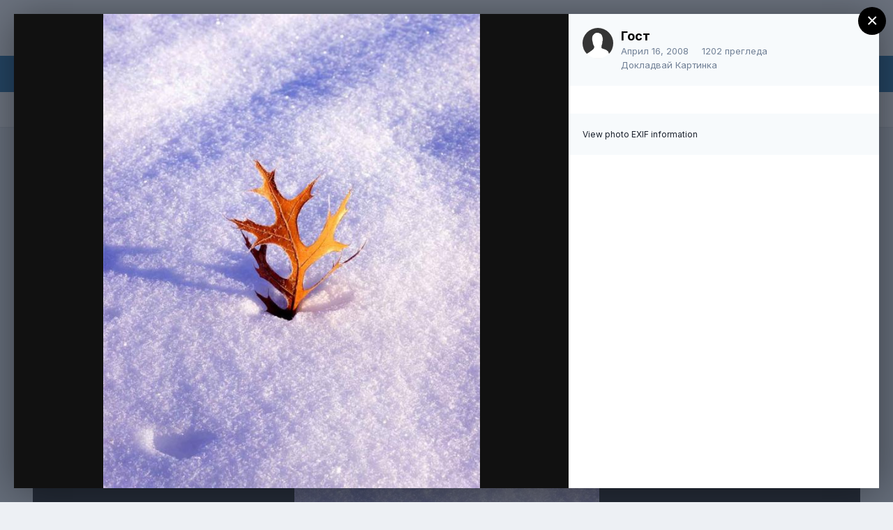

--- FILE ---
content_type: text/html;charset=UTF-8
request_url: https://www.beinsadouno.com/board/gallery/image/629-%D1%81%D0%BB%D1%8A%D0%BD%D1%87%D0%B5%D0%B2%D0%BE-%D0%BB%D0%B8%D1%81%D1%82%D0%B5%D0%BD%D1%86%D0%B5-~-%D0%BC%D0%B0%D0%BA%D1%85%D0%B5%D0%BD%D1%80%D0%B8-~-%D0%B8%D0%BB%D0%B8%D0%BD%D0%BE%D0%B9%D1%81-~-%D1%81%D0%B0%D1%89-~-7-%D1%8F%D0%BD%D1%83%D0%B0%D1%80%D0%B8-2008/?browse=1
body_size: 12963
content:
<!DOCTYPE html><html lang="bg-BG" dir="ltr"><head><meta charset="utf-8">
        
		<title>Слънчево Листенце ~ МакХенри ~ Илинойс ~ САЩ ~ 7 Януари 2008 - Чудеса от света - Порталът към съзнателен живот</title>
		
			<!-- Global site tag (gtag.js) - Google Analytics -->
<script async src="https://www.googletagmanager.com/gtag/js?id=UA-338963-1"></script>
<script>
  window.dataLayer = window.dataLayer || [];
  function gtag(){dataLayer.push(arguments);}
  gtag('js', new Date());

  gtag('config', 'UA-338963-1');
</script>
		
		
		
		

	<meta name="viewport" content="width=device-width, initial-scale=1">



	<meta name="twitter:card" content="summary_large_image" />



	
		
			
				<meta property="og:title" content="Слънчево Листенце ~ МакХенри ~ Илинойс ~ САЩ ~ 7 Януари 2008">
			
		
	

	
		
			
				<meta property="og:type" content="website">
			
		
	

	
		
			
				<meta property="og:url" content="https://www.beinsadouno.com/board/gallery/image/629-%D1%81%D0%BB%D1%8A%D0%BD%D1%87%D0%B5%D0%B2%D0%BE-%D0%BB%D0%B8%D1%81%D1%82%D0%B5%D0%BD%D1%86%D0%B5-~-%D0%BC%D0%B0%D0%BA%D1%85%D0%B5%D0%BD%D1%80%D0%B8-~-%D0%B8%D0%BB%D0%B8%D0%BD%D0%BE%D0%B9%D1%81-~-%D1%81%D0%B0%D1%89-~-7-%D1%8F%D0%BD%D1%83%D0%B0%D1%80%D0%B8-2008/">
			
		
	

	
		
			
				<meta name="description" content="">
			
		
	

	
		
			
				<meta property="og:description" content="">
			
		
	

	
		
			
				<meta property="og:updated_time" content="2008-04-16T10:33:45Z">
			
		
	

	
		
			
				<meta property="og:image" content="https://www.beinsadouno.com/board/uploads/1208262635/gallery_4766_23_34874.jpg">
			
		
	

	
		
			
				<meta property="og:image:type" content="image/jpeg">
			
		
	

	
		
			
				<meta property="og:site_name" content="Порталът към съзнателен живот">
			
		
	

	
		
			
				<meta property="og:locale" content="bg_BG">
			
		
	


	
		<link rel="canonical" href="https://www.beinsadouno.com/board/gallery/image/629-%D1%81%D0%BB%D1%8A%D0%BD%D1%87%D0%B5%D0%B2%D0%BE-%D0%BB%D0%B8%D1%81%D1%82%D0%B5%D0%BD%D1%86%D0%B5-~-%D0%BC%D0%B0%D0%BA%D1%85%D0%B5%D0%BD%D1%80%D0%B8-~-%D0%B8%D0%BB%D0%B8%D0%BD%D0%BE%D0%B9%D1%81-~-%D1%81%D0%B0%D1%89-~-7-%D1%8F%D0%BD%D1%83%D0%B0%D1%80%D0%B8-2008/" />
	

	
		<link rel="preload" href="https://www.beinsadouno.com/board/uploads/1208262635/gallery_4766_23_34874.jpg" as="image" type="image/jpeg" />
	




<link rel="manifest" href="https://www.beinsadouno.com/board/manifest.webmanifest/">
<meta name="msapplication-config" content="https://www.beinsadouno.com/board/browserconfig.xml/">
<meta name="msapplication-starturl" content="/">
<meta name="application-name" content="Порталът към съзнателен живот">
<meta name="apple-mobile-web-app-title" content="Порталът към съзнателен живот">

	<meta name="theme-color" content="#ffffff">










<link rel="preload" href="//www.beinsadouno.com/board/applications/core/interface/font/fontawesome-webfont.woff2?v=4.7.0" as="font" crossorigin="anonymous">
		


	
		<link href="https://fonts.googleapis.com/css?family=Inter:300,300i,400,400i,500,700,700i" rel="stylesheet" referrerpolicy="origin">
	



	<link rel='stylesheet' href='https://www.beinsadouno.com/board/uploads/css_built_1/341e4a57816af3ba440d891ca87450ff_framework.css?v=712cade5491666037092' media='all'>

	<link rel='stylesheet' href='https://www.beinsadouno.com/board/uploads/css_built_1/05e81b71abe4f22d6eb8d1a929494829_responsive.css?v=712cade5491666037092' media='all'>

	<link rel='stylesheet' href='https://www.beinsadouno.com/board/uploads/css_built_1/20446cf2d164adcc029377cb04d43d17_flags.css?v=712cade5491666037092' media='all'>

	<link rel='stylesheet' href='https://www.beinsadouno.com/board/uploads/css_built_1/90eb5adf50a8c640f633d47fd7eb1778_core.css?v=712cade5491666037092' media='all'>

	<link rel='stylesheet' href='https://www.beinsadouno.com/board/uploads/css_built_1/5a0da001ccc2200dc5625c3f3934497d_core_responsive.css?v=712cade5491666037092' media='all'>

	<link rel='stylesheet' href='https://www.beinsadouno.com/board/uploads/css_built_1/37c6452ea623de41c991284837957128_gallery.css?v=712cade5491666037092' media='all'>

	<link rel='stylesheet' href='https://www.beinsadouno.com/board/uploads/css_built_1/22e9af7d7c6ac7ddc7db0f1b0d471efc_gallery_responsive.css?v=712cade5491666037092' media='all'>

	<link rel='stylesheet' href='https://www.beinsadouno.com/board/uploads/css_built_1/8a32dcbf06236254181d222455063219_global.css?v=712cade5491666037092' media='all'>





<link rel='stylesheet' href='https://www.beinsadouno.com/board/uploads/css_built_1/258adbb6e4f3e83cd3b355f84e3fa002_custom.css?v=712cade5491666037092' media='all'>




		
		

	
<link href="https://fonts.googleapis.com/css?family=Playfair+Display" rel="stylesheet">
</head><body class="ipsApp ipsApp_front ipsJS_none ipsClearfix" data-controller="core.front.core.app"  data-message=""  data-pageapp="gallery" data-pagelocation="front" data-pagemodule="gallery" data-pagecontroller="view" data-pageid="629"   >
		
        

        

		  <a href="#ipsLayout_mainArea" class="ipsHide" title="Go to main content on this page" accesskey="m">Jump to content</a>
		<div id="ipsLayout_header" class="ipsClearfix">
			





			<header><div class="ipsLayout_container">
					

<a href='https://www.beinsadouno.com/board/' id='elSiteTitle' accesskey='1'>Порталът към съзнателен живот</a>

					
						

	<ul id="elUserNav" class="ipsList_inline cSignedOut ipsResponsive_showDesktop">
		
        
		
        
        
            
            
	


	<li class='cUserNav_icon ipsHide' id='elCart_container'></li>
	<li class='elUserNav_sep ipsHide' id='elCart_sep'></li>

<li id="elSignInLink">
                <a href="https://www.beinsadouno.com/board/login/" data-ipsmenu-closeonclick="false" data-ipsmenu id="elUserSignIn">
                    Влизане  <i class="fa fa-caret-down"></i>
                </a>
                
<div id='elUserSignIn_menu' class='ipsMenu ipsMenu_auto ipsHide'>
	<form accept-charset='utf-8' method='post' action='https://www.beinsadouno.com/board/login/'>
		<input type="hidden" name="csrfKey" value="3721e99094cc066524b9d3bff75adebc">
		<input type="hidden" name="ref" value="[base64]">
		<div data-role="loginForm">
			
			
			
				<div class='ipsColumns ipsColumns_noSpacing'>
					<div class='ipsColumn ipsColumn_wide' id='elUserSignIn_internal'>
						
<div class="ipsPad ipsForm ipsForm_vertical">
	<h4 class="ipsType_sectionHead">Влизане</h4>
	<br><br>
	<ul class='ipsList_reset'>
		<li class="ipsFieldRow ipsFieldRow_noLabel ipsFieldRow_fullWidth">
			
			
				<input type="email" placeholder="Имейл" name="auth" autocomplete="email">
			
		</li>
		<li class="ipsFieldRow ipsFieldRow_noLabel ipsFieldRow_fullWidth">
			<input type="password" placeholder="Парола" name="password" autocomplete="current-password">
		</li>
		<li class="ipsFieldRow ipsFieldRow_checkbox ipsClearfix">
			<span class="ipsCustomInput">
				<input type="checkbox" name="remember_me" id="remember_me_checkbox" value="1" checked aria-checked="true">
				<span></span>
			</span>
			<div class="ipsFieldRow_content">
				<label class="ipsFieldRow_label" for="remember_me_checkbox">Запомни ме</label>
				<span class="ipsFieldRow_desc">Не е препоръчително на споделени компютри</span>
			</div>
		</li>
		<li class="ipsFieldRow ipsFieldRow_fullWidth">
			<button type="submit" name="_processLogin" value="usernamepassword" class="ipsButton ipsButton_primary ipsButton_small" id="elSignIn_submit">Влизане</button>
			
				<p class="ipsType_right ipsType_small">
					
						<a href='https://www.beinsadouno.com/board/lostpassword/' data-ipsDialog data-ipsDialog-title='Забрави си паролата?'>
					
					Забрави си паролата?</a>
				</p>
			
		</li>
	</ul>
</div>
					</div>
					<div class='ipsColumn ipsColumn_wide'>
						<div class='ipsPadding' id='elUserSignIn_external'>
							<div class='ipsAreaBackground_light ipsPadding:half'>
								
									<p class='ipsType_reset ipsType_small ipsType_center'><strong>Или влезте чрез една от тези услуги</strong></p>
								
								
									<div class='ipsType_center ipsMargin_top:half'>
										

<button type="submit" name="_processLogin" value="2" class='ipsButton ipsButton_verySmall ipsButton_fullWidth ipsSocial ipsSocial_facebook' style="background-color: #3a579a">
	
		<span class='ipsSocial_icon'>
			
				<i class='fa fa-facebook-official'></i>
			
		</span>
		<span class='ipsSocial_text'>Влизане с Facebook</span>
	
</button>
									</div>
								
									<div class='ipsType_center ipsMargin_top:half'>
										

<button type="submit" name="_processLogin" value="9" class='ipsButton ipsButton_verySmall ipsButton_fullWidth ipsSocial ipsSocial_twitter' style="background-color: #00abf0">
	
		<span class='ipsSocial_icon'>
			
				<i class='fa fa-twitter'></i>
			
		</span>
		<span class='ipsSocial_text'>Влизане с Twitter</span>
	
</button>
									</div>
								
							</div>
						</div>
					</div>
				</div>
			
		</div>
	</form>
</div>
            </li>
            
        
		
			<li>
				
					<a href="https://www.beinsadouno.com/board/register/"  id="elRegisterButton" class="ipsButton ipsButton_normal ipsButton_primary">Регистрация</a>
				
			</li>
		
	</ul>

						
<ul class='ipsMobileHamburger ipsList_reset ipsResponsive_hideDesktop'>
	<li data-ipsDrawer data-ipsDrawer-drawerElem='#elMobileDrawer'>
		<a href='#'>
			
			
				
			
			
			
			<i class='fa fa-navicon'></i>
		</a>
	</li>
</ul>
					
				</div>
			</header>
			

	<nav data-controller='core.front.core.navBar' class=' ipsResponsive_showDesktop'>
		<div class='ipsNavBar_primary ipsLayout_container '>
			<ul data-role="primaryNavBar" class='ipsClearfix'>
				


	
		
		
		<li  id='elNavSecondary_47' data-role="navBarItem" data-navApp="cms" data-navExt="Pages">
			
			
				<a href="https://www.beinsadouno.com/board/"  data-navItem-id="47" >
					Начало<span class='ipsNavBar_active__identifier'></span>
				</a>
			
			
		</li>
	
	

	
		
		
		<li  id='elNavSecondary_49' data-role="navBarItem" data-navApp="cms" data-navExt="Pages">
			
			
				<a href="https://www.beinsadouno.com/board/%D1%81%D1%82%D0%B0%D1%82%D0%B8%D0%B8/"  data-navItem-id="49" >
					Статии<span class='ipsNavBar_active__identifier'></span>
				</a>
			
			
		</li>
	
	

	
		
		
		<li  id='elNavSecondary_7' data-role="navBarItem" data-navApp="forums" data-navExt="Forums">
			
			
				<a href="https://www.beinsadouno.com/board/forums/"  data-navItem-id="7" >
					Форуми<span class='ipsNavBar_active__identifier'></span>
				</a>
			
			
		</li>
	
	

	
		
		
		<li  id='elNavSecondary_32' data-role="navBarItem" data-navApp="core" data-navExt="Menu">
			
			
				<a href="#" id="elNavigation_32" data-ipsMenu data-ipsMenu-appendTo='#elNavSecondary_32' data-ipsMenu-activeClass='ipsNavActive_menu' data-navItem-id="32" >
					Библиотека <i class="fa fa-caret-down"></i><span class='ipsNavBar_active__identifier'></span>
				</a>
				<ul id="elNavigation_32_menu" class="ipsMenu ipsMenu_auto ipsHide">
					

	
		
			<li class='ipsMenu_item' >
				<a href='https://www.beinsadouno.com/board/files/' >
					За Теглене
				</a>
			</li>
		
	

	
		
			<li class='ipsMenu_item' >
				<a href='https://www.beinsadouno.com/wiki/' target='_blank' rel="noopener">
					ПорталУики
				</a>
			</li>
		
	

	
		
			<li class='ipsMenu_item' >
				<a href='https://www.beinsadouno.com/board/store/' >
					Каталог Книги
				</a>
			</li>
		
	

	
		
			<li class='ipsMenu_item' >
				<a href='https://www.beinsadouno.com/old/lectures.php' target='_blank' rel="noopener">
					Лекции от Учителя
				</a>
			</li>
		
	

	
		
			<li class='ipsMenu_item' >
				<a href='https://www.beinsadouno.com/board/%D0%BF%D0%B5%D1%81%D0%BD%D0%B8/' >
					Песни от Учителя
				</a>
			</li>
		
	

	
		
			<li class='ipsMenu_item' >
				<a href='https://www.beinsadouno.com/board/%D0%BC%D0%BE%D0%BB%D0%B8%D1%82%D0%B2%D0%B8/' >
					Молитви от Учителя
				</a>
			</li>
		
	

	
		
			<li class='ipsMenu_item' >
				<a href='https://www.beinsadouno.com/board/index.php?showforum=116' >
					Мисли от Учителя по теми
				</a>
			</li>
		
	

	
		
			<li class='ipsMenu_item' >
				<a href='https://www.beinsadouno.com/board/index.php?showforum=152' >
					Спомени на Ученици
				</a>
			</li>
		
	

	
		
			<li class='ipsMenu_item' >
				<a href='https://www.beinsadouno.com/board/index.php?showforum=167' >
					Биографии на Ученици
				</a>
			</li>
		
	

	
		
			<li class='ipsMenu_item' >
				<a href='https://www.beinsadouno.com/board/%D0%BC%D0%B8%D1%81%D0%BB%D0%B8/' >
					Още Мисли
				</a>
			</li>
		
	

				</ul>
			
			
		</li>
	
	

	
		
		
		<li  id='elNavSecondary_71' data-role="navBarItem" data-navApp="core" data-navExt="Menu">
			
			
				<a href="#" id="elNavigation_71" data-ipsMenu data-ipsMenu-appendTo='#elNavSecondary_71' data-ipsMenu-activeClass='ipsNavActive_menu' data-navItem-id="71" >
					За Днес <i class="fa fa-caret-down"></i><span class='ipsNavBar_active__identifier'></span>
				</a>
				<ul id="elNavigation_71_menu" class="ipsMenu ipsMenu_auto ipsHide">
					

	
		
			<li class='ipsMenu_item' >
				<a href='https://www.beinsadouno.com/board/astroto/sunrise/' >
					Изгревът Днес
				</a>
			</li>
		
	

	
		
			<li class='ipsMenu_item' >
				<a href='https://www.beinsadouno.com/board/daily/quote/' >
					За Размисъл Днес
				</a>
			</li>
		
	

				</ul>
			
			
		</li>
	
	

	
		
		
			
		
		<li class='ipsNavBar_active' data-active id='elNavSecondary_31' data-role="navBarItem" data-navApp="core" data-navExt="Menu">
			
			
				<a href="#" id="elNavigation_31" data-ipsMenu data-ipsMenu-appendTo='#elNavSecondary_31' data-ipsMenu-activeClass='ipsNavActive_menu' data-navItem-id="31" data-navDefault>
					Други <i class="fa fa-caret-down"></i><span class='ipsNavBar_active__identifier'></span>
				</a>
				<ul id="elNavigation_31_menu" class="ipsMenu ipsMenu_auto ipsHide">
					

	
		
			
			<li id='elNavigation_08bb14672b486224d5f78ad156633235' class='ipsMenu_item ipsMenu_subItems'>
				<a href=''>
					Още
				</a>
				<ul id='elNavigation_08bb14672b486224d5f78ad156633235_menu' class='ipsMenu ipsMenu_auto ipsHide'>
					

	
		
			<li class='ipsMenu_item' >
				<a href='https://www.beinsadouno.com/board/gallery/' >
					Галерия
				</a>
			</li>
		
	

	
		
			<li class='ipsMenu_item' >
				<a href='https://www.beinsadouno.com/board/blogs/' >
					Блогове
				</a>
			</li>
		
	

	
		
			<li class='ipsMenu_item' >
				<a href='https://www.beinsadouno.com/old/astro/index.php' >
					Астро
				</a>
			</li>
		
	

	
		
			<li class='ipsMenu_item' >
				<a href='https://www.beinsadouno.com/old/index.php' >
					Старият Сайт
				</a>
			</li>
		
	

				</ul>
			</li>
		
	

	
		
			
			<li id='elNavigation_43b44ab73c51b1c460d0153e6ee62d88' class='ipsMenu_item ipsMenu_subItems'>
				<a href=''>
					Правила § Екип
				</a>
				<ul id='elNavigation_43b44ab73c51b1c460d0153e6ee62d88_menu' class='ipsMenu ipsMenu_auto ipsHide'>
					

	
		
			<li class='ipsMenu_item' >
				<a href='https://www.beinsadouno.com/board/guidelines/' >
					Правила за Форумите
				</a>
			</li>
		
	

	
		
			<li class='ipsMenu_item' >
				<a href='https://www.beinsadouno.com/board/staff/' >
					Екипът на Портала
				</a>
			</li>
		
	

	
		
			<li class='ipsMenu_item' >
				<a href='https://www.beinsadouno.com/board/online/' >
					Потребители Онлайн
				</a>
			</li>
		
	

	
		
			<li class='ipsMenu_item' >
				<a href='https://www.beinsadouno.com/board/support/' >
					Връзка с администратор
				</a>
			</li>
		
	

				</ul>
			</li>
		
	

	
		
			<li class='ipsMenu_item' >
				<a href='https://www.beinsadouno.com/board/leaderboard/' >
					Допринасящи
				</a>
			</li>
		
	

				</ul>
			
			
		</li>
	
	

	
		
		
		<li  id='elNavSecondary_2' data-role="navBarItem" data-navApp="core" data-navExt="CustomItem">
			
			
				<a href="https://www.beinsadouno.com/board/discover/6/"  data-navItem-id="2" >
					Активност<span class='ipsNavBar_active__identifier'></span>
				</a>
			
			
				<ul class='ipsNavBar_secondary ipsHide' data-role='secondaryNavBar'>
					


	
		
		
		<li  id='elNavSecondary_74' data-role="navBarItem" data-navApp="core" data-navExt="YourActivityStreamsItem">
			
			
				<a href="https://www.beinsadouno.com/board/discover/6/"  data-navItem-id="74" >
					Ново в Портала<span class='ipsNavBar_active__identifier'></span>
				</a>
			
			
		</li>
	
	

	
		
		
		<li  id='elNavSecondary_16' data-role="navBarItem" data-navApp="core" data-navExt="YourActivityStreams">
			
			
				<a href="#" id="elNavigation_16" data-ipsMenu data-ipsMenu-appendTo='#elNavSecondary_2' data-ipsMenu-activeClass='ipsNavActive_menu' data-navItem-id="16" >
					Потоци на Активност <i class="fa fa-caret-down"></i><span class='ipsNavBar_active__identifier'></span>
				</a>
				<ul id="elNavigation_16_menu" class="ipsMenu ipsMenu_auto ipsHide">
					

	
		
			<li class='ipsMenu_item' data-streamid='21'>
				<a href='https://www.beinsadouno.com/board/discover/21/' >
					Всичко. Включително Психотерапия
				</a>
			</li>
		
	

				</ul>
			
			
		</li>
	
	

	
		
		
		<li  id='elNavSecondary_15' data-role="navBarItem" data-navApp="core" data-navExt="AllActivity">
			
			
				<a href="https://www.beinsadouno.com/board/discover/"  data-navItem-id="15" >
					Цялата Активност<span class='ipsNavBar_active__identifier'></span>
				</a>
			
			
		</li>
	
	

	
		
		
		<li  id='elNavSecondary_19' data-role="navBarItem" data-navApp="core" data-navExt="Search">
			
			
				<a href="https://www.beinsadouno.com/board/search/"  data-navItem-id="19" >
					Търси<span class='ipsNavBar_active__identifier'></span>
				</a>
			
			
		</li>
	
	

					<li class='ipsHide' id='elNavigationMore_2' data-role='navMore'>
						<a href='#' data-ipsMenu data-ipsMenu-appendTo='#elNavigationMore_2' id='elNavigationMore_2_dropdown'>Още <i class='fa fa-caret-down'></i></a>
						<ul class='ipsHide ipsMenu ipsMenu_auto' id='elNavigationMore_2_dropdown_menu' data-role='moreDropdown'></ul>
					</li>
				</ul>
			
		</li>
	
	

	
		
		
		<li  id='elNavSecondary_115' data-role="navBarItem" data-navApp="core" data-navExt="CustomItem">
			
			
				<a href="https://www.beinsadouno.com/board/ourpicks/"  data-navItem-id="115" >
					Избрано<span class='ipsNavBar_active__identifier'></span>
				</a>
			
			
		</li>
	
	

	
	

	
	

				<li class='ipsHide' id='elNavigationMore' data-role='navMore'>
					<a href='#' data-ipsMenu data-ipsMenu-appendTo='#elNavigationMore' id='elNavigationMore_dropdown'>Още</a>
					<ul class='ipsNavBar_secondary ipsHide' data-role='secondaryNavBar'>
						<li class='ipsHide' id='elNavigationMore_more' data-role='navMore'>
							<a href='#' data-ipsMenu data-ipsMenu-appendTo='#elNavigationMore_more' id='elNavigationMore_more_dropdown'>Още <i class='fa fa-caret-down'></i></a>
							<ul class='ipsHide ipsMenu ipsMenu_auto' id='elNavigationMore_more_dropdown_menu' data-role='moreDropdown'></ul>
						</li>
					</ul>
				</li>
			</ul>
			

	<div id="elSearchWrapper">
		<div id='elSearch' data-controller="core.front.core.quickSearch">
			<form accept-charset='utf-8' action='//www.beinsadouno.com/board/search/?do=quicksearch' method='post'>
                <input type='search' id='elSearchField' placeholder='Търси...' name='q' autocomplete='off' aria-label='Търси'>
                <details class='cSearchFilter'>
                    <summary class='cSearchFilter__text'></summary>
                    <ul class='cSearchFilter__menu'>
                        
                        <li><label><input type="radio" name="type" value="all"  checked><span class='cSearchFilter__menuText'>Everywhere</span></label></li>
                        
                            
                                <li><label><input type="radio" name="type" value='contextual_{&quot;type&quot;:&quot;gallery_image&quot;,&quot;nodes&quot;:16}'><span class='cSearchFilter__menuText'>This Category</span></label></li>
                            
                                <li><label><input type="radio" name="type" value='contextual_{&quot;type&quot;:&quot;gallery_image&quot;,&quot;item&quot;:629}'><span class='cSearchFilter__menuText'>This Image</span></label></li>
                            
                        
                        
                            <li><label><input type="radio" name="type" value="core_statuses_status"><span class='cSearchFilter__menuText'>Status Updates</span></label></li>
                        
                            <li><label><input type="radio" name="type" value="forums_topic"><span class='cSearchFilter__menuText'>Теми</span></label></li>
                        
                            <li><label><input type="radio" name="type" value="blog_entry"><span class='cSearchFilter__menuText'>Блог Постове</span></label></li>
                        
                            <li><label><input type="radio" name="type" value="cms_pages_pageitem"><span class='cSearchFilter__menuText'>Pages</span></label></li>
                        
                            <li><label><input type="radio" name="type" value="cms_records2"><span class='cSearchFilter__menuText'>Статии</span></label></li>
                        
                            <li><label><input type="radio" name="type" value="cms_records4"><span class='cSearchFilter__menuText'>Молитви</span></label></li>
                        
                            <li><label><input type="radio" name="type" value="cms_records5"><span class='cSearchFilter__menuText'>Песни</span></label></li>
                        
                            <li><label><input type="radio" name="type" value="gallery_image"><span class='cSearchFilter__menuText'>Картинки</span></label></li>
                        
                            <li><label><input type="radio" name="type" value="gallery_album_item"><span class='cSearchFilter__menuText'>Albums</span></label></li>
                        
                            <li><label><input type="radio" name="type" value="nexus_package_item"><span class='cSearchFilter__menuText'>Products</span></label></li>
                        
                            <li><label><input type="radio" name="type" value="downloads_file"><span class='cSearchFilter__menuText'>Файлове</span></label></li>
                        
                            <li><label><input type="radio" name="type" value="videos_video"><span class='cSearchFilter__menuText'>Videos</span></label></li>
                        
                            <li><label><input type="radio" name="type" value="core_members"><span class='cSearchFilter__menuText'>Участници</span></label></li>
                        
                    </ul>
                </details>
				<button class='cSearchSubmit' type="submit" aria-label='Търси'><i class="fa fa-search"></i></button>
			</form>
		</div>
	</div>

		</div>
	</nav>

			
<ul id='elMobileNav' class='ipsResponsive_hideDesktop' data-controller='core.front.core.mobileNav'>
	
		
			
			
				
				
			
				
				
			
				
					<li id='elMobileBreadcrumb'>
						<a href='https://www.beinsadouno.com/board/gallery/category/16-%D1%87%D1%83%D0%B4%D0%B5%D1%81%D0%B0-%D0%BE%D1%82-%D1%81%D0%B2%D0%B5%D1%82%D0%B0/'>
							<span>Чудеса от света</span>
						</a>
					</li>
				
				
			
				
				
			
		
	
	
	
	<li >
		<a data-action="defaultStream" href='https://www.beinsadouno.com/board/discover/'><i class="fa fa-newspaper-o" aria-hidden="true"></i></a>
	</li>

	

	
		<li class='ipsJS_show'>
			<a href='https://www.beinsadouno.com/board/search/'><i class='fa fa-search'></i></a>
		</li>
	
</ul>
		</div>
		<main id="ipsLayout_body" class="ipsLayout_container"><div id="ipsLayout_contentArea">
				<div id="ipsLayout_contentWrapper">
					
<nav class='ipsBreadcrumb ipsBreadcrumb_top ipsFaded_withHover'>
	

	<ul class='ipsList_inline ipsPos_right'>
		
		<li >
			<a data-action="defaultStream" class='ipsType_light '  href='https://www.beinsadouno.com/board/discover/'><i class="fa fa-newspaper-o" aria-hidden="true"></i> <span>Цялата Активност</span></a>
		</li>
		
	</ul>

	<ul data-role="breadcrumbList">
		<li>
			<a title="Начало" href='https://www.beinsadouno.com/board/'>
				<span>Начало <i class='fa fa-angle-right'></i></span>
			</a>
		</li>
		
		
			<li>
				
					<a href='https://www.beinsadouno.com/board/gallery/'>
						<span>Галерия <i class='fa fa-angle-right' aria-hidden="true"></i></span>
					</a>
				
			</li>
		
			<li>
				
					<a href='https://www.beinsadouno.com/board/gallery/category/153-%D0%B3%D1%80%D0%B0%D0%B4%D0%BE%D0%B2%D0%B5-%D0%B4%D0%B2%D0%BE%D1%80%D1%86%D0%B8-%D0%B7%D0%B0%D0%BC%D1%8A%D1%86%D0%B8-%D0%B3%D1%80%D0%B0%D0%B4%D0%B8%D0%BD%D0%B8-%D1%87%D1%83%D0%B4%D0%B5%D1%81%D0%B0-%D0%BE%D1%82-%D1%81%D0%B2%D0%B5%D1%82%D0%B0/'>
						<span>Градове. Дворци, замъци, градини. Чудеса от Света <i class='fa fa-angle-right' aria-hidden="true"></i></span>
					</a>
				
			</li>
		
			<li>
				
					<a href='https://www.beinsadouno.com/board/gallery/category/16-%D1%87%D1%83%D0%B4%D0%B5%D1%81%D0%B0-%D0%BE%D1%82-%D1%81%D0%B2%D0%B5%D1%82%D0%B0/'>
						<span>Чудеса от света <i class='fa fa-angle-right' aria-hidden="true"></i></span>
					</a>
				
			</li>
		
			<li>
				
					Слънчево Листенце ~ МакХенри ~ Илинойс ~ САЩ ~ 7 Януари 2008
				
			</li>
		
	</ul>
</nav>
					
					<div id="ipsLayout_mainArea">
						
						
						
						

	




						



<div data-controller='gallery.front.view.image,gallery.front.browse.imageLightbox' data-launchLightbox data-lightboxURL='https://www.beinsadouno.com/board/gallery/image/629-%D1%81%D0%BB%D1%8A%D0%BD%D1%87%D0%B5%D0%B2%D0%BE-%D0%BB%D0%B8%D1%81%D1%82%D0%B5%D0%BD%D1%86%D0%B5-~-%D0%BC%D0%B0%D0%BA%D1%85%D0%B5%D0%BD%D1%80%D0%B8-~-%D0%B8%D0%BB%D0%B8%D0%BD%D0%BE%D0%B9%D1%81-~-%D1%81%D0%B0%D1%89-~-7-%D1%8F%D0%BD%D1%83%D0%B0%D1%80%D0%B8-2008/'>
	<div class='cGalleryLightbox_inner ipsSpacer_bottom' data-role="imageSizer">
		<div class='elGalleryHeader'>
			

<div id='elGalleryImage' class='elGalleryImage' data-role="imageFrame" data-imageSizes='{&quot;large&quot;:[610,768],&quot;small&quot;:[610,768]}'>
	
		<div class='cGalleryViewImage' data-role='notesWrapper' data-controller='gallery.front.view.notes' data-imageID='629'  data-notesData='[]'>
			
			<div>
				<img src='https://www.beinsadouno.com/board/uploads/1208262635/gallery_4766_23_34874.jpg' alt="Слънчево Листенце ~ МакХенри ~ Илинойс ~ САЩ ~ 7 Януари 2008" title='Слънчево Листенце ~ МакХенри ~ Илинойс ~ САЩ ~ 7 Януари 2008' data-role='theImage' class='ipsHide'>
			</div>
			<noscript>
				<img src='https://www.beinsadouno.com/board/uploads/1208262635/gallery_4766_23_34874.jpg' alt="Слънчево Листенце ~ МакХенри ~ Илинойс ~ САЩ ~ 7 Януари 2008" title='Слънчево Листенце ~ МакХенри ~ Илинойс ~ САЩ ~ 7 Януари 2008' data-role='theImage'>
			</noscript>
			
		</div>
		
		<div class='cGalleryImageFade'>
			
				<div class='cGalleryImageTopBar'>
					<div class='cGalleryImageTitle'>&nbsp;</div>
					<ul class='cGalleryControls ipsList_inline'>
						<li>
							<a href='https://www.beinsadouno.com/board/gallery/image/629-%D1%81%D0%BB%D1%8A%D0%BD%D1%87%D0%B5%D0%B2%D0%BE-%D0%BB%D0%B8%D1%81%D1%82%D0%B5%D0%BD%D1%86%D0%B5-~-%D0%BC%D0%B0%D0%BA%D1%85%D0%B5%D0%BD%D1%80%D0%B8-~-%D0%B8%D0%BB%D0%B8%D0%BD%D0%BE%D0%B9%D1%81-~-%D1%81%D0%B0%D1%89-~-7-%D1%8F%D0%BD%D1%83%D0%B0%D1%80%D0%B8-2008/' title='View in lightbox' class='ipsButton ipsButton_narrow ipsButton_link ipsButton_verySmall ipsButton_veryLight' data-ipsTooltip data-imageLightbox><i class='fa fa-expand'></i></a>
						</li>
						<li>
							<a href='https://www.beinsadouno.com/board/uploads/1208262635/gallery_4766_23_34874.jpg' title='View Full Image' class='ipsButton ipsButton_narrow ipsButton_link ipsButton_verySmall ipsButton_veryLight' data-ipsTooltip target='_blank' rel='noopener'><i class='fa fa-external-link'></i></a>
						</li>
					</ul>
				</div>
			
			<div class='cGalleryImageBottomBar'>
				<div class='cGalleryCreditInfo ipsType_normal'>
					

					
				</div>
				
					<ul class='ipsList_inline'>
						<li>
							<a href='#' data-ipsMenu data-ipsMenu-above='true' id='elImageTools' class='ipsButton ipsButton_link ipsButton_verySmall ipsJS_show cGalleryViewImage_controls'>Image Tools <i class='fa fa-caret-down'></i></a>
						</li>
					</ul>
					<ul class='ipsMenu ipsMenu_auto ipsHide' id='elImageTools_menu'>
						
						
						
							<li class='ipsMenu_item'>
								<a href='https://www.beinsadouno.com/board/gallery/image/629-%D1%81%D0%BB%D1%8A%D0%BD%D1%87%D0%B5%D0%B2%D0%BE-%D0%BB%D0%B8%D1%81%D1%82%D0%B5%D0%BD%D1%86%D0%B5-~-%D0%BC%D0%B0%D0%BA%D1%85%D0%B5%D0%BD%D1%80%D0%B8-~-%D0%B8%D0%BB%D0%B8%D0%BD%D0%BE%D0%B9%D1%81-~-%D1%81%D0%B0%D1%89-~-7-%D1%8F%D0%BD%D1%83%D0%B0%D1%80%D0%B8-2008/?do=download' title='Изтегли'><i class='fa fa-fw fa-download'></i> Изтегли</a>
							</li>
						
					</ul>
				
			</div>
		</div>
	
	<span class='elGalleryImageNav'>
		
			<a href='https://www.beinsadouno.com/board/gallery/image/630-%D0%B2%D1%8A%D0%BB%D1%88%D0%B5%D0%B1%D1%81%D1%82%D0%B2%D0%BE-%D0%BF%D1%80%D0%B5%D0%B7-%D0%B5%D1%81%D0%B5%D0%BD%D1%82%D0%B0-~-%D0%BC%D0%B0%D0%BA%D1%85%D0%B5%D0%BD%D1%80%D0%B8-~-%D0%B8%D0%BB%D0%B8%D0%BD%D0%BE%D0%B9%D1%81-~-%D1%81%D0%B0%D1%89-~-%D0%BE%D0%BA%D1%82%D0%BE%D0%BC%D0%B2%D1%80%D0%B8/?browse=1' class='elGalleryImageNav_prev' title='Вълшебство през Есента ~ МакХенри ~ Илинойс ~ САЩ ~ Октомври'><i class='fa fa-angle-left'></i></a>
		
		
			<a href='https://www.beinsadouno.com/board/gallery/image/628-%D1%81%D1%83%D1%82%D1%80%D0%B8%D0%BD-%D0%B2-%D0%BF%D0%B0%D1%80%D0%BA%D0%B0-~-%D0%BC%D0%B0%D0%BA%D1%85%D0%B5%D0%BD%D1%80%D0%B8-~-%D0%B8%D0%BB%D0%B8%D0%BD%D0%BE%D0%B9%D1%81-~-%D1%81%D0%B0%D1%89-~-1-%D0%B0%D0%B2%D0%B3%D1%83%D1%81%D1%82-2007%D0%B3/?browse=1' class='elGalleryImageNav_next' title='Сутрин в парка ~ МакХенри ~ Илинойс ~ САЩ ~ 1 Август 2007г.'><i class='fa fa-angle-right'></i></a>
		
	</span>
</div>
		</div>
	</div>

	<section data-role='imageInfo'>
		




<div class='ipsColumns ipsColumns_collapsePhone ipsResponsive_pull ipsSpacer_bottom'>
	<div class='ipsColumn ipsColumn_fluid'>
		

		<div class='ipsBox'>
			<div class='ipsPadding' data-role='imageDescription'>
				<div class='ipsFlex ipsFlex-ai:center ipsFlex-fw:wrap ipsGap:4'>
					<div class='ipsFlex-flex:11'>
						<h1 class='ipsType_pageTitle ipsContained_container'>
							
							
							
							
								<span><span class="ipsBadge ipsBadge_icon ipsBadge_positive" data-ipsTooltip title='Важни'><i class='fa fa-star'></i></span></span>
							
							
								<span class='ipsContained ipsType_break'>Слънчево Листенце ~ МакХенри ~ Илинойс ~ САЩ ~ 7 Януари 2008</span>
							
						</h1>
						
					</div>
				</div>
				<hr class='ipsHr'>
				<div class='ipsPageHeader__meta ipsFlex ipsFlex-jc:between ipsFlex-ai:center ipsFlex-fw:wrap ipsGap:3'>
					<div class='ipsFlex-flex:11'>
						<div class='ipsPhotoPanel ipsPhotoPanel_mini ipsClearfix'>
							

	<span class='ipsUserPhoto ipsUserPhoto_mini '>
		<img src='https://www.beinsadouno.com/board/uploads/set_resources_1/84c1e40ea0e759e3f1505eb1788ddf3c_default_photo.png' alt='Гост' loading="lazy">
	</span>

							<div>
								<p class='ipsType_reset ipsType_normal ipsType_blendLinks'>
									От 


Гост
								</p>
								<ul class='ipsList_inline'>
									<li class='ipsType_light'><time datetime='2008-04-16T10:33:45Z' title='16.04.2008 10:33 ' data-short='17 yr'>Април 16, 2008</time></li>
									<li class='ipsType_light'>1202 прегледа</li>
									
								</ul>
							</div>
						</div>
					</div>
					<div class='ipsFlex-flex:01 ipsResponsive_hidePhone'>
						<div class='ipsFlex ipsFlex-ai:center ipsFlex-jc:center ipsGap:3 ipsGap_row:0'>
							
								


    <a href='#elShareItem_1584572388_menu' id='elShareItem_1584572388' data-ipsMenu class='ipsShareButton ipsButton ipsButton_verySmall ipsButton_link ipsButton_link--light'>
        <span><i class='fa fa-share-alt'></i></span> &nbsp;Share
    </a>

    <div class='ipsPadding ipsMenu ipsMenu_auto ipsHide' id='elShareItem_1584572388_menu' data-controller="core.front.core.sharelink">
        <ul class='ipsList_inline'>
            
                <li>
<a href="https://www.facebook.com/sharer/sharer.php?u=https%3A%2F%2Fwww.beinsadouno.com%2Fboard%2Fgallery%2Fimage%2F629-%25D1%2581%25D0%25BB%25D1%258A%25D0%25BD%25D1%2587%25D0%25B5%25D0%25B2%25D0%25BE-%25D0%25BB%25D0%25B8%25D1%2581%25D1%2582%25D0%25B5%25D0%25BD%25D1%2586%25D0%25B5-%7E-%25D0%25BC%25D0%25B0%25D0%25BA%25D1%2585%25D0%25B5%25D0%25BD%25D1%2580%25D0%25B8-%7E-%25D0%25B8%25D0%25BB%25D0%25B8%25D0%25BD%25D0%25BE%25D0%25B9%25D1%2581-%7E-%25D1%2581%25D0%25B0%25D1%2589-%7E-7-%25D1%258F%25D0%25BD%25D1%2583%25D0%25B0%25D1%2580%25D0%25B8-2008%2F" class="cShareLink cShareLink_facebook" target="_blank" data-role="shareLink" title='Share on Facebook' data-ipsTooltip rel='noopener nofollow'>
	<i class="fa fa-facebook"></i>
</a></li>
            
                <li>
<a href="http://twitter.com/share?url=https%3A%2F%2Fwww.beinsadouno.com%2Fboard%2Fgallery%2Fimage%2F629-%2525D1%252581%2525D0%2525BB%2525D1%25258A%2525D0%2525BD%2525D1%252587%2525D0%2525B5%2525D0%2525B2%2525D0%2525BE-%2525D0%2525BB%2525D0%2525B8%2525D1%252581%2525D1%252582%2525D0%2525B5%2525D0%2525BD%2525D1%252586%2525D0%2525B5-%7E-%2525D0%2525BC%2525D0%2525B0%2525D0%2525BA%2525D1%252585%2525D0%2525B5%2525D0%2525BD%2525D1%252580%2525D0%2525B8-%7E-%2525D0%2525B8%2525D0%2525BB%2525D0%2525B8%2525D0%2525BD%2525D0%2525BE%2525D0%2525B9%2525D1%252581-%7E-%2525D1%252581%2525D0%2525B0%2525D1%252589-%7E-7-%2525D1%25258F%2525D0%2525BD%2525D1%252583%2525D0%2525B0%2525D1%252580%2525D0%2525B8-2008%2F" class="cShareLink cShareLink_twitter" target="_blank" data-role="shareLink" title='Share on Twitter' data-ipsTooltip rel='nofollow noopener'>
	<i class="fa fa-twitter"></i>
</a></li>
            
                <li>
<a href="http://pinterest.com/pin/create/button/?url=https://www.beinsadouno.com/board/gallery/image/629-%25D1%2581%25D0%25BB%25D1%258A%25D0%25BD%25D1%2587%25D0%25B5%25D0%25B2%25D0%25BE-%25D0%25BB%25D0%25B8%25D1%2581%25D1%2582%25D0%25B5%25D0%25BD%25D1%2586%25D0%25B5-~-%25D0%25BC%25D0%25B0%25D0%25BA%25D1%2585%25D0%25B5%25D0%25BD%25D1%2580%25D0%25B8-~-%25D0%25B8%25D0%25BB%25D0%25B8%25D0%25BD%25D0%25BE%25D0%25B9%25D1%2581-~-%25D1%2581%25D0%25B0%25D1%2589-~-7-%25D1%258F%25D0%25BD%25D1%2583%25D0%25B0%25D1%2580%25D0%25B8-2008/&amp;media=https://www.beinsadouno.com/board/uploads/1208262635/gallery_4766_23_34874.jpg" class="cShareLink cShareLink_pinterest" rel="nofollow noopener" target="_blank" data-role="shareLink" title='Share on Pinterest' data-ipsTooltip>
	<i class="fa fa-pinterest"></i>
</a></li>
            
        </ul>
        
            <hr class='ipsHr'>
            <button class='ipsHide ipsButton ipsButton_verySmall ipsButton_light ipsButton_fullWidth ipsMargin_top:half' data-controller='core.front.core.webshare' data-role='webShare' data-webShareTitle='Слънчево Листенце ~ МакХенри ~ Илинойс ~ САЩ ~ 7 Януари 2008' data-webShareText='Слънчево Листенце ~ МакХенри ~ Илинойс ~ САЩ ~ 7 Януари 2008' data-webShareUrl='https://www.beinsadouno.com/board/gallery/image/629-%D1%81%D0%BB%D1%8A%D0%BD%D1%87%D0%B5%D0%B2%D0%BE-%D0%BB%D0%B8%D1%81%D1%82%D0%B5%D0%BD%D1%86%D0%B5-~-%D0%BC%D0%B0%D0%BA%D1%85%D0%B5%D0%BD%D1%80%D0%B8-~-%D0%B8%D0%BB%D0%B8%D0%BD%D0%BE%D0%B9%D1%81-~-%D1%81%D0%B0%D1%89-~-7-%D1%8F%D0%BD%D1%83%D0%B0%D1%80%D0%B8-2008/'>More sharing options...</button>
        
    </div>

							
							



							

<div data-followApp='gallery' data-followArea='image' data-followID='629' data-controller='core.front.core.followButton'>
	

	<a href='https://www.beinsadouno.com/board/login/' rel="nofollow" class="ipsFollow ipsPos_middle ipsButton ipsButton_light ipsButton_verySmall ipsButton_disabled" data-role="followButton" data-ipsTooltip title='Sign in to follow this'>
		<span>Следващи</span>
		<span class='ipsCommentCount'>0</span>
	</a>

</div>
						</div>
					</div>
				</div>
				
				

				

					

				

					

				
			</div>
			<div class='ipsItemControls'>
				
					

	<div data-controller='core.front.core.reaction' class='ipsItemControls_right ipsClearfix '>	
		<div class='ipsReact ipsPos_right'>
			
				
				<div class='ipsReact_blurb ipsHide' data-role='reactionBlurb'>
					
				</div>
			
			
			
		</div>
	</div>

				
				<ul class='ipsComment_controls ipsClearfix ipsItemControls_left'>
					
						<li>
							<a href='https://www.beinsadouno.com/board/gallery/image/629-%D1%81%D0%BB%D1%8A%D0%BD%D1%87%D0%B5%D0%B2%D0%BE-%D0%BB%D0%B8%D1%81%D1%82%D0%B5%D0%BD%D1%86%D0%B5-~-%D0%BC%D0%B0%D0%BA%D1%85%D0%B5%D0%BD%D1%80%D0%B8-~-%D0%B8%D0%BB%D0%B8%D0%BD%D0%BE%D0%B9%D1%81-~-%D1%81%D0%B0%D1%89-~-7-%D1%8F%D0%BD%D1%83%D0%B0%D1%80%D0%B8-2008/?do=report' class='ipsButton ipsButton_link ipsButton_verySmall ipsButton_fullWidth' data-ipsDialog data-ipsDialog-size='medium' data-ipsDialog-title="Докладвай Картинка" data-ipsDialog-remoteSubmit data-ipsDialog-flashMessage="Благодарим ви за доклада." title="Докладвай Картинка">Докладвай Картинка</a>
						</li>
					
				</ul>
			</div>
		</div>
	</div>
	<div class='ipsColumn ipsColumn_wide' id='elGalleryImageStats'>
		<div class='ipsBox ipsPadding' data-role="imageStats">
			

			

			

			
				<h2 class='ipsType_minorHeading ipsType_break'>Фото Информация</h2>
				<div class='cGalleryExif'>
					
						<a href='https://www.beinsadouno.com/board/gallery/image/629-%D1%81%D0%BB%D1%8A%D0%BD%D1%87%D0%B5%D0%B2%D0%BE-%D0%BB%D0%B8%D1%81%D1%82%D0%B5%D0%BD%D1%86%D0%B5-~-%D0%BC%D0%B0%D0%BA%D1%85%D0%B5%D0%BD%D1%80%D0%B8-~-%D0%B8%D0%BB%D0%B8%D0%BD%D0%BE%D0%B9%D1%81-~-%D1%81%D0%B0%D1%89-~-7-%D1%8F%D0%BD%D1%83%D0%B0%D1%80%D0%B8-2008/?do=metadata' data-ipsDialog data-ipsDialog-title='View all photo EXIF information'>View photo EXIF information</a>
					
				</div>
			
		</div>
	</div>
</div>


<div class='ipsBox ipsPadding ipsResponsive_pull ipsResponsive_showPhone ipsMargin_top'>
	
		<div class='ipsResponsive_noFloat ipsResponsive_block ipsMargin_bottom:half'>
			


    <a href='#elShareItem_2019765880_menu' id='elShareItem_2019765880' data-ipsMenu class='ipsShareButton ipsButton ipsButton_verySmall ipsButton_light '>
        <span><i class='fa fa-share-alt'></i></span> &nbsp;Share
    </a>

    <div class='ipsPadding ipsMenu ipsMenu_auto ipsHide' id='elShareItem_2019765880_menu' data-controller="core.front.core.sharelink">
        <ul class='ipsList_inline'>
            
                <li>
<a href="https://www.facebook.com/sharer/sharer.php?u=https%3A%2F%2Fwww.beinsadouno.com%2Fboard%2Fgallery%2Fimage%2F629-%25D1%2581%25D0%25BB%25D1%258A%25D0%25BD%25D1%2587%25D0%25B5%25D0%25B2%25D0%25BE-%25D0%25BB%25D0%25B8%25D1%2581%25D1%2582%25D0%25B5%25D0%25BD%25D1%2586%25D0%25B5-%7E-%25D0%25BC%25D0%25B0%25D0%25BA%25D1%2585%25D0%25B5%25D0%25BD%25D1%2580%25D0%25B8-%7E-%25D0%25B8%25D0%25BB%25D0%25B8%25D0%25BD%25D0%25BE%25D0%25B9%25D1%2581-%7E-%25D1%2581%25D0%25B0%25D1%2589-%7E-7-%25D1%258F%25D0%25BD%25D1%2583%25D0%25B0%25D1%2580%25D0%25B8-2008%2F" class="cShareLink cShareLink_facebook" target="_blank" data-role="shareLink" title='Share on Facebook' data-ipsTooltip rel='noopener nofollow'>
	<i class="fa fa-facebook"></i>
</a></li>
            
                <li>
<a href="http://twitter.com/share?url=https%3A%2F%2Fwww.beinsadouno.com%2Fboard%2Fgallery%2Fimage%2F629-%2525D1%252581%2525D0%2525BB%2525D1%25258A%2525D0%2525BD%2525D1%252587%2525D0%2525B5%2525D0%2525B2%2525D0%2525BE-%2525D0%2525BB%2525D0%2525B8%2525D1%252581%2525D1%252582%2525D0%2525B5%2525D0%2525BD%2525D1%252586%2525D0%2525B5-%7E-%2525D0%2525BC%2525D0%2525B0%2525D0%2525BA%2525D1%252585%2525D0%2525B5%2525D0%2525BD%2525D1%252580%2525D0%2525B8-%7E-%2525D0%2525B8%2525D0%2525BB%2525D0%2525B8%2525D0%2525BD%2525D0%2525BE%2525D0%2525B9%2525D1%252581-%7E-%2525D1%252581%2525D0%2525B0%2525D1%252589-%7E-7-%2525D1%25258F%2525D0%2525BD%2525D1%252583%2525D0%2525B0%2525D1%252580%2525D0%2525B8-2008%2F" class="cShareLink cShareLink_twitter" target="_blank" data-role="shareLink" title='Share on Twitter' data-ipsTooltip rel='nofollow noopener'>
	<i class="fa fa-twitter"></i>
</a></li>
            
                <li>
<a href="http://pinterest.com/pin/create/button/?url=https://www.beinsadouno.com/board/gallery/image/629-%25D1%2581%25D0%25BB%25D1%258A%25D0%25BD%25D1%2587%25D0%25B5%25D0%25B2%25D0%25BE-%25D0%25BB%25D0%25B8%25D1%2581%25D1%2582%25D0%25B5%25D0%25BD%25D1%2586%25D0%25B5-~-%25D0%25BC%25D0%25B0%25D0%25BA%25D1%2585%25D0%25B5%25D0%25BD%25D1%2580%25D0%25B8-~-%25D0%25B8%25D0%25BB%25D0%25B8%25D0%25BD%25D0%25BE%25D0%25B9%25D1%2581-~-%25D1%2581%25D0%25B0%25D1%2589-~-7-%25D1%258F%25D0%25BD%25D1%2583%25D0%25B0%25D1%2580%25D0%25B8-2008/&amp;media=https://www.beinsadouno.com/board/uploads/1208262635/gallery_4766_23_34874.jpg" class="cShareLink cShareLink_pinterest" rel="nofollow noopener" target="_blank" data-role="shareLink" title='Share on Pinterest' data-ipsTooltip>
	<i class="fa fa-pinterest"></i>
</a></li>
            
        </ul>
        
            <hr class='ipsHr'>
            <button class='ipsHide ipsButton ipsButton_verySmall ipsButton_light ipsButton_fullWidth ipsMargin_top:half' data-controller='core.front.core.webshare' data-role='webShare' data-webShareTitle='Слънчево Листенце ~ МакХенри ~ Илинойс ~ САЩ ~ 7 Януари 2008' data-webShareText='Слънчево Листенце ~ МакХенри ~ Илинойс ~ САЩ ~ 7 Януари 2008' data-webShareUrl='https://www.beinsadouno.com/board/gallery/image/629-%D1%81%D0%BB%D1%8A%D0%BD%D1%87%D0%B5%D0%B2%D0%BE-%D0%BB%D0%B8%D1%81%D1%82%D0%B5%D0%BD%D1%86%D0%B5-~-%D0%BC%D0%B0%D0%BA%D1%85%D0%B5%D0%BD%D1%80%D0%B8-~-%D0%B8%D0%BB%D0%B8%D0%BD%D0%BE%D0%B9%D1%81-~-%D1%81%D0%B0%D1%89-~-7-%D1%8F%D0%BD%D1%83%D0%B0%D1%80%D0%B8-2008/'>More sharing options...</button>
        
    </div>

		</div>
	
	<div class='ipsResponsive_noFloat ipsResponsive_block'>
		

<div data-followApp='gallery' data-followArea='image' data-followID='629' data-controller='core.front.core.followButton'>
	

	<a href='https://www.beinsadouno.com/board/login/' rel="nofollow" class="ipsFollow ipsPos_middle ipsButton ipsButton_light ipsButton_verySmall ipsButton_disabled" data-role="followButton" data-ipsTooltip title='Sign in to follow this'>
		<span>Следващи</span>
		<span class='ipsCommentCount'>0</span>
	</a>

</div>
	</div>
	<div class='ipsResponsive_noFloat ipsResponsive_block ipsMargin_top:half'>
		



	</div>
</div>
	</section>

	<div data-role='imageComments'>
	
		<br>
		
		
<div data-controller='core.front.core.commentFeed, core.front.core.ignoredComments' data-autoPoll data-baseURL='https://www.beinsadouno.com/board/gallery/image/629-%D1%81%D0%BB%D1%8A%D0%BD%D1%87%D0%B5%D0%B2%D0%BE-%D0%BB%D0%B8%D1%81%D1%82%D0%B5%D0%BD%D1%86%D0%B5-~-%D0%BC%D0%B0%D0%BA%D1%85%D0%B5%D0%BD%D1%80%D0%B8-~-%D0%B8%D0%BB%D0%B8%D0%BD%D0%BE%D0%B9%D1%81-~-%D1%81%D0%B0%D1%89-~-7-%D1%8F%D0%BD%D1%83%D0%B0%D1%80%D0%B8-2008/' data-lastPage data-feedID='image-629' id='comments'>
	

	

<div data-controller='core.front.core.recommendedComments' data-url='https://www.beinsadouno.com/board/gallery/image/629-%D1%81%D0%BB%D1%8A%D0%BD%D1%87%D0%B5%D0%B2%D0%BE-%D0%BB%D0%B8%D1%81%D1%82%D0%B5%D0%BD%D1%86%D0%B5-~-%D0%BC%D0%B0%D0%BA%D1%85%D0%B5%D0%BD%D1%80%D0%B8-~-%D0%B8%D0%BB%D0%B8%D0%BD%D0%BE%D0%B9%D1%81-~-%D1%81%D0%B0%D1%89-~-7-%D1%8F%D0%BD%D1%83%D0%B0%D1%80%D0%B8-2008/?tab=comments&amp;recommended=comments' class='ipsAreaBackground ipsPad ipsBox ipsBox_transparent ipsSpacer_bottom ipsRecommendedComments ipsHide'>
	<div data-role="recommendedComments">
		<h2 class='ipsType_sectionHead ipsType_large'>Recommended Comments</h2>
		
	</div>
</div>
	




	<div data-role='commentFeed' data-controller='core.front.core.moderation'>
		
			<p class='ipsType_normal ipsType_light ipsType_reset ipsPad' data-role='noComments'>Няма коментари за показване</p>
		
	</div>			
	

	
</div>

	
	</div>

</div> 


						


					</div>
					


					
<nav class='ipsBreadcrumb ipsBreadcrumb_bottom ipsFaded_withHover'>
	
		


	

	<ul class='ipsList_inline ipsPos_right'>
		
		<li >
			<a data-action="defaultStream" class='ipsType_light '  href='https://www.beinsadouno.com/board/discover/'><i class="fa fa-newspaper-o" aria-hidden="true"></i> <span>Цялата Активност</span></a>
		</li>
		
	</ul>

	<ul data-role="breadcrumbList">
		<li>
			<a title="Начало" href='https://www.beinsadouno.com/board/'>
				<span>Начало <i class='fa fa-angle-right'></i></span>
			</a>
		</li>
		
		
			<li>
				
					<a href='https://www.beinsadouno.com/board/gallery/'>
						<span>Галерия <i class='fa fa-angle-right' aria-hidden="true"></i></span>
					</a>
				
			</li>
		
			<li>
				
					<a href='https://www.beinsadouno.com/board/gallery/category/153-%D0%B3%D1%80%D0%B0%D0%B4%D0%BE%D0%B2%D0%B5-%D0%B4%D0%B2%D0%BE%D1%80%D1%86%D0%B8-%D0%B7%D0%B0%D0%BC%D1%8A%D1%86%D0%B8-%D0%B3%D1%80%D0%B0%D0%B4%D0%B8%D0%BD%D0%B8-%D1%87%D1%83%D0%B4%D0%B5%D1%81%D0%B0-%D0%BE%D1%82-%D1%81%D0%B2%D0%B5%D1%82%D0%B0/'>
						<span>Градове. Дворци, замъци, градини. Чудеса от Света <i class='fa fa-angle-right' aria-hidden="true"></i></span>
					</a>
				
			</li>
		
			<li>
				
					<a href='https://www.beinsadouno.com/board/gallery/category/16-%D1%87%D1%83%D0%B4%D0%B5%D1%81%D0%B0-%D0%BE%D1%82-%D1%81%D0%B2%D0%B5%D1%82%D0%B0/'>
						<span>Чудеса от света <i class='fa fa-angle-right' aria-hidden="true"></i></span>
					</a>
				
			</li>
		
			<li>
				
					Слънчево Листенце ~ МакХенри ~ Илинойс ~ САЩ ~ 7 Януари 2008
				
			</li>
		
	</ul>
</nav>
				</div>
			</div>
			
		</main><footer id="ipsLayout_footer" class="ipsClearfix"><div class="ipsLayout_container">
				

<div class='ips16e44640fc ipsSpacer_both ipsSpacer_half'>
	<ul class='ipsList_inline ipsType_center ipsList_reset ipsList_noSpacing'>
		
		<li class='ips16e44640fc_large ipsResponsive_showDesktop ipsResponsive_inlineBlock ipsAreaBackground_light'>
			
				<a href='https://www.beinsadouno.com/board/index.php?app=core&amp;module=system&amp;controller=redirect&amp;do=advertisement&amp;ad=7&amp;key=c11f2a236305d434e1f219fbdb21ce7145932d90073be0a82d635ba1c3251556'  rel='nofollow noopener'>
			
				<img src='http://www.beinsadouno.com/images/banners/bn_dvd_uprajnenia.jpg' alt="advertisement_alt" class='ipsImage ipsContained'>
			
				</a>
			
		</li>
		
		<li class='ips16e44640fc_medium ipsResponsive_showTablet ipsResponsive_inlineBlock ipsAreaBackground_light'>
			
				<a href='https://www.beinsadouno.com/board/index.php?app=core&amp;module=system&amp;controller=redirect&amp;do=advertisement&amp;ad=7&amp;key=c11f2a236305d434e1f219fbdb21ce7145932d90073be0a82d635ba1c3251556'  rel='nofollow noopener'>
			
				<img src='http://www.beinsadouno.com/images/banners/bn_dvd_uprajnenia.jpg' alt="advertisement_alt" class='ipsImage ipsContained'>
			
				</a>
			
		</li>

		<li class='ips16e44640fc_small ipsResponsive_showPhone ipsResponsive_inlineBlock ipsAreaBackground_light'>
			
				<a href='https://www.beinsadouno.com/board/index.php?app=core&amp;module=system&amp;controller=redirect&amp;do=advertisement&amp;ad=7&amp;key=c11f2a236305d434e1f219fbdb21ce7145932d90073be0a82d635ba1c3251556'  rel='nofollow noopener'>
			
				<img src='http://www.beinsadouno.com/images/banners/bn_dvd_uprajnenia.jpg' alt="advertisement_alt" class='ipsImage ipsContained'>
			
				</a>
			
		</li>
		
	</ul>
	
</div>

				


<ul class='ipsList_inline ipsType_center ipsSpacer_top' id="elFooterLinks">
	
	
		<li>
			<a href='#elNavLang_menu' id='elNavLang' data-ipsMenu data-ipsMenu-above>Език <i class='fa fa-caret-down'></i></a>
			<ul id='elNavLang_menu' class='ipsMenu ipsMenu_selectable ipsHide'>
			
				<li class='ipsMenu_item'>
					<form action="//www.beinsadouno.com/board/language/?csrfKey=3721e99094cc066524b9d3bff75adebc" method="post">
					<input type="hidden" name="ref" value="[base64]">
					<button type='submit' name='id' value='1' class='ipsButton ipsButton_link ipsButton_link_secondary'><i class='ipsFlag ipsFlag-us'></i> English (USA) </button>
					</form>
				</li>
			
				<li class='ipsMenu_item ipsMenu_itemChecked'>
					<form action="//www.beinsadouno.com/board/language/?csrfKey=3721e99094cc066524b9d3bff75adebc" method="post">
					<input type="hidden" name="ref" value="[base64]">
					<button type='submit' name='id' value='2' class='ipsButton ipsButton_link ipsButton_link_secondary'><i class='ipsFlag ipsFlag-bg'></i> Български (Подразбиране)</button>
					</form>
				</li>
			
			</ul>
		</li>
	
	
	
	
	
		<li><a rel="nofollow" href='https://www.beinsadouno.com/board/contact/' data-ipsdialog data-ipsDialog-remoteSubmit data-ipsDialog-flashMessage='Благодарим ви! <br /> Съобщението ви е изпратено до Администраторите.' data-ipsdialog-title="Връзка с администраторите">Връзка с администраторите</a></li>
	
</ul>	


<p id='elCopyright'>
	<span id='elCopyright_userLine'>BeinsaDouno.com</span>
	<a rel='nofollow' title='Invision Community' href='https://www.invisioncommunity.com/'>Powered by Invision Community</a>
</p>
			</div>
		</footer>
		

<div id="elMobileDrawer" class="ipsDrawer ipsHide">
	<div class="ipsDrawer_menu">
		<a href="#" class="ipsDrawer_close" data-action="close"><span>×</span></a>
		<div class="ipsDrawer_content ipsFlex ipsFlex-fd:column">
<ul id="elUserNav_mobile" class="ipsList_inline signed_in ipsClearfix">
	


</ul>

			
				<div class="ipsPadding ipsBorder_bottom">
					<ul class="ipsToolList ipsToolList_vertical">
<li>
							<a href="https://www.beinsadouno.com/board/login/" id="elSigninButton_mobile" class="ipsButton ipsButton_light ipsButton_small ipsButton_fullWidth">Влизане</a>
						</li>
						
							<li>
								
									<a href="https://www.beinsadouno.com/board/register/"  id="elRegisterButton_mobile" class="ipsButton ipsButton_small ipsButton_fullWidth ipsButton_important">Регистрация</a>
								
							</li>
						
					</ul>
</div>
			

			

			<ul class="ipsDrawer_list ipsFlex-flex:11">
				

				
				
				
				
					
						
						
							<li><a href="https://www.beinsadouno.com/board/" >Начало</a></li>
						
					
				
					
						
						
							<li><a href="https://www.beinsadouno.com/board/%D1%81%D1%82%D0%B0%D1%82%D0%B8%D0%B8/" >Статии</a></li>
						
					
				
					
						
						
							<li><a href="https://www.beinsadouno.com/board/forums/" >Форуми</a></li>
						
					
				
					
						
						
							<li class="ipsDrawer_itemParent">
								<h4 class="ipsDrawer_title"><a href="#">Библиотека</a></h4>
								<ul class="ipsDrawer_list">
<li data-action="back"><a href="#">Назад</a></li>
									
									
													
									
										<li><a href="">Библиотека</a></li>
									
									
										


	
		
			<li>
				<a href='https://www.beinsadouno.com/board/files/' >
					За Теглене
				</a>
			</li>
		
	

	
		
			<li>
				<a href='https://www.beinsadouno.com/wiki/' target='_blank' rel="noopener">
					ПорталУики
				</a>
			</li>
		
	

	
		
			<li>
				<a href='https://www.beinsadouno.com/board/store/' >
					Каталог Книги
				</a>
			</li>
		
	

	
		
			<li>
				<a href='https://www.beinsadouno.com/old/lectures.php' target='_blank' rel="noopener">
					Лекции от Учителя
				</a>
			</li>
		
	

	
		
			<li>
				<a href='https://www.beinsadouno.com/board/%D0%BF%D0%B5%D1%81%D0%BD%D0%B8/' >
					Песни от Учителя
				</a>
			</li>
		
	

	
		
			<li>
				<a href='https://www.beinsadouno.com/board/%D0%BC%D0%BE%D0%BB%D0%B8%D1%82%D0%B2%D0%B8/' >
					Молитви от Учителя
				</a>
			</li>
		
	

	
		
			<li>
				<a href='https://www.beinsadouno.com/board/index.php?showforum=116' >
					Мисли от Учителя по теми
				</a>
			</li>
		
	

	
		
			<li>
				<a href='https://www.beinsadouno.com/board/index.php?showforum=152' >
					Спомени на Ученици
				</a>
			</li>
		
	

	
		
			<li>
				<a href='https://www.beinsadouno.com/board/index.php?showforum=167' >
					Биографии на Ученици
				</a>
			</li>
		
	

	
		
			<li>
				<a href='https://www.beinsadouno.com/board/%D0%BC%D0%B8%D1%81%D0%BB%D0%B8/' >
					Още Мисли
				</a>
			</li>
		
	

									
										
								</ul>
</li>
						
					
				
					
						
						
							<li class="ipsDrawer_itemParent">
								<h4 class="ipsDrawer_title"><a href="#">За Днес</a></h4>
								<ul class="ipsDrawer_list">
<li data-action="back"><a href="#">Назад</a></li>
									
									
													
									
										<li><a href="">За Днес</a></li>
									
									
										


	
		
			<li>
				<a href='https://www.beinsadouno.com/board/astroto/sunrise/' >
					Изгревът Днес
				</a>
			</li>
		
	

	
		
			<li>
				<a href='https://www.beinsadouno.com/board/daily/quote/' >
					За Размисъл Днес
				</a>
			</li>
		
	

									
										
								</ul>
</li>
						
					
				
					
						
						
							<li class="ipsDrawer_itemParent">
								<h4 class="ipsDrawer_title"><a href="#">Други</a></h4>
								<ul class="ipsDrawer_list">
<li data-action="back"><a href="#">Назад</a></li>
									
									
													
									
										<li><a href="">Други</a></li>
									
									
										


	
		
			
			<li class='ipsDrawer_itemParent'>
				<h4 class='ipsDrawer_title'><a href='#'>Още</a></h4>
				<ul class='ipsDrawer_list'>
					<li data-action="back"><a href='#'>Назад</a></li>
					
					


	
		
			<li>
				<a href='https://www.beinsadouno.com/board/gallery/' >
					Галерия
				</a>
			</li>
		
	

	
		
			<li>
				<a href='https://www.beinsadouno.com/board/blogs/' >
					Блогове
				</a>
			</li>
		
	

	
		
			<li>
				<a href='https://www.beinsadouno.com/old/astro/index.php' >
					Астро
				</a>
			</li>
		
	

	
		
			<li>
				<a href='https://www.beinsadouno.com/old/index.php' >
					Старият Сайт
				</a>
			</li>
		
	

				</ul>
			</li>
		
	

	
		
			
			<li class='ipsDrawer_itemParent'>
				<h4 class='ipsDrawer_title'><a href='#'>Правила § Екип</a></h4>
				<ul class='ipsDrawer_list'>
					<li data-action="back"><a href='#'>Назад</a></li>
					
					


	
		
			<li>
				<a href='https://www.beinsadouno.com/board/guidelines/' >
					Правила за Форумите
				</a>
			</li>
		
	

	
		
			<li>
				<a href='https://www.beinsadouno.com/board/staff/' >
					Екипът на Портала
				</a>
			</li>
		
	

	
		
			<li>
				<a href='https://www.beinsadouno.com/board/online/' >
					Потребители Онлайн
				</a>
			</li>
		
	

	
		
			<li>
				<a href='https://www.beinsadouno.com/board/support/' >
					Връзка с администратор
				</a>
			</li>
		
	

				</ul>
			</li>
		
	

	
		
			<li>
				<a href='https://www.beinsadouno.com/board/leaderboard/' >
					Допринасящи
				</a>
			</li>
		
	

									
										
								</ul>
</li>
						
					
				
					
						
						
							<li class="ipsDrawer_itemParent">
								<h4 class="ipsDrawer_title"><a href="#">Активност</a></h4>
								<ul class="ipsDrawer_list">
<li data-action="back"><a href="#">Назад</a></li>
									
									
										
										
										
											
												
													
													
									
													
									
									
									
										


	
		
			<li>
				<a href='https://www.beinsadouno.com/board/discover/6/' >
					Ново в Портала
				</a>
			</li>
		
	

	
		
			
			<li class='ipsDrawer_itemParent'>
				<h4 class='ipsDrawer_title'><a href='#'>Потоци на Активност</a></h4>
				<ul class='ipsDrawer_list'>
					<li data-action="back"><a href='#'>Назад</a></li>
					
					


	
		
			<li>
				<a href='https://www.beinsadouno.com/board/discover/21/' >
					Всичко. Включително Психотерапия
				</a>
			</li>
		
	

				</ul>
			</li>
		
	

	
		
			<li>
				<a href='https://www.beinsadouno.com/board/discover/' >
					Цялата Активност
				</a>
			</li>
		
	

	
		
			<li>
				<a href='https://www.beinsadouno.com/board/search/' >
					Търси
				</a>
			</li>
		
	

										
								</ul>
</li>
						
					
				
					
						
						
							<li><a href="https://www.beinsadouno.com/board/ourpicks/" >Избрано</a></li>
						
					
				
					
				
					
				
				
			</ul>

			
		</div>
	</div>
</div>

<div id="elMobileCreateMenuDrawer" class="ipsDrawer ipsHide">
	<div class="ipsDrawer_menu">
		<a href="#" class="ipsDrawer_close" data-action="close"><span>×</span></a>
		<div class="ipsDrawer_content ipsSpacer_bottom ipsPad">
			<ul class="ipsDrawer_list">
<li class="ipsDrawer_listTitle ipsType_reset">Добави...</li>
				
			</ul>
</div>
	</div>
</div>

		
		

	
	<script type='text/javascript'>
		var ipsDebug = false;		
	
		var CKEDITOR_BASEPATH = '//www.beinsadouno.com/board/applications/core/interface/ckeditor/ckeditor/';
	
		var ipsSettings = {
			
			
			cookie_path: "/",
			
			cookie_prefix: "ips4_",
			
			
			cookie_ssl: true,
			
			upload_imgURL: "",
			message_imgURL: "",
			notification_imgURL: "",
			baseURL: "//www.beinsadouno.com/board/",
			jsURL: "//www.beinsadouno.com/board/applications/core/interface/js/js.php",
			csrfKey: "3721e99094cc066524b9d3bff75adebc",
			antiCache: "712cade5491666037092",
			jsAntiCache: "712cade5491739642618",
			disableNotificationSounds: true,
			useCompiledFiles: true,
			links_external: true,
			memberID: 0,
			lazyLoadEnabled: false,
			blankImg: "//www.beinsadouno.com/board/applications/core/interface/js/spacer.png",
			googleAnalyticsEnabled: true,
			matomoEnabled: false,
			viewProfiles: true,
			mapProvider: 'none',
			mapApiKey: '',
			pushPublicKey: "BDbgLvUDsht7hR7uPepc9ertFv73j-u19anSLsa69akO0VL7KDFQ53nKqQw8AX7sOYkpIIQC0E7u0a5LkCFOU5U",
			relativeDates: true
		};
		
		
		
		
			ipsSettings['maxImageDimensions'] = {
				width: 1000,
				height: 750
			};
		
		
	</script>





<script type='text/javascript' src='https://www.beinsadouno.com/board/uploads/javascript_global/root_library.js?v=712cade5491739642618' data-ips></script>


<script type='text/javascript' src='https://www.beinsadouno.com/board/uploads/javascript_global/root_js_lang_2.js?v=712cade5491739642618' data-ips></script>


<script type='text/javascript' src='https://www.beinsadouno.com/board/uploads/javascript_global/root_framework.js?v=712cade5491739642618' data-ips></script>


<script type='text/javascript' src='https://www.beinsadouno.com/board/uploads/javascript_core/global_global_core.js?v=712cade5491739642618' data-ips></script>


<script type='text/javascript' src='https://www.beinsadouno.com/board/uploads/javascript_global/root_front.js?v=712cade5491739642618' data-ips></script>


<script type='text/javascript' src='https://www.beinsadouno.com/board/uploads/javascript_core/front_front_core.js?v=712cade5491739642618' data-ips></script>


<script type='text/javascript' src='https://www.beinsadouno.com/board/uploads/javascript_gallery/front_front_view.js?v=712cade5491739642618' data-ips></script>


<script type='text/javascript' src='https://www.beinsadouno.com/board/uploads/javascript_gallery/front_front_browse.js?v=712cade5491739642618' data-ips></script>


<script type='text/javascript' src='https://www.beinsadouno.com/board/uploads/javascript_global/root_map.js?v=712cade5491739642618' data-ips></script>



	<script type='text/javascript'>
		
			ips.setSetting( 'date_format', jQuery.parseJSON('"dd.mm.yy"') );
		
			ips.setSetting( 'date_first_day', jQuery.parseJSON('0') );
		
			ips.setSetting( 'ipb_url_filter_option', jQuery.parseJSON('"none"') );
		
			ips.setSetting( 'url_filter_any_action', jQuery.parseJSON('"allow"') );
		
			ips.setSetting( 'bypass_profanity', jQuery.parseJSON('0') );
		
			ips.setSetting( 'emoji_style', jQuery.parseJSON('"disabled"') );
		
			ips.setSetting( 'emoji_shortcodes', jQuery.parseJSON('true') );
		
			ips.setSetting( 'emoji_ascii', jQuery.parseJSON('true') );
		
			ips.setSetting( 'emoji_cache', jQuery.parseJSON('1635009150') );
		
			ips.setSetting( 'image_jpg_quality', jQuery.parseJSON('75') );
		
			ips.setSetting( 'cloud2', jQuery.parseJSON('false') );
		
			ips.setSetting( 'isAnonymous', jQuery.parseJSON('false') );
		
		
	</script>



<script type='application/ld+json'>
{
    "@context": "http://schema.org",
    "@type": "MediaObject",
    "@id": "https://www.beinsadouno.com/board/gallery/image/629-%D1%81%D0%BB%D1%8A%D0%BD%D1%87%D0%B5%D0%B2%D0%BE-%D0%BB%D0%B8%D1%81%D1%82%D0%B5%D0%BD%D1%86%D0%B5-~-%D0%BC%D0%B0%D0%BA%D1%85%D0%B5%D0%BD%D1%80%D0%B8-~-%D0%B8%D0%BB%D0%B8%D0%BD%D0%BE%D0%B9%D1%81-~-%D1%81%D0%B0%D1%89-~-7-%D1%8F%D0%BD%D1%83%D0%B0%D1%80%D0%B8-2008/",
    "url": "https://www.beinsadouno.com/board/gallery/image/629-%D1%81%D0%BB%D1%8A%D0%BD%D1%87%D0%B5%D0%B2%D0%BE-%D0%BB%D0%B8%D1%81%D1%82%D0%B5%D0%BD%D1%86%D0%B5-~-%D0%BC%D0%B0%D0%BA%D1%85%D0%B5%D0%BD%D1%80%D0%B8-~-%D0%B8%D0%BB%D0%B8%D0%BD%D0%BE%D0%B9%D1%81-~-%D1%81%D0%B0%D1%89-~-7-%D1%8F%D0%BD%D1%83%D0%B0%D1%80%D0%B8-2008/",
    "name": "\u0421\u043b\u044a\u043d\u0447\u0435\u0432\u043e \u041b\u0438\u0441\u0442\u0435\u043d\u0446\u0435 ~ \u041c\u0430\u043a\u0425\u0435\u043d\u0440\u0438 ~ \u0418\u043b\u0438\u043d\u043e\u0439\u0441 ~ \u0421\u0410\u0429 ~ 7 \u042f\u043d\u0443\u0430\u0440\u0438 2008",
    "description": "",
    "dateCreated": "2008-04-16T10:33:45+0000",
    "fileFormat": "image/jpeg",
    "keywords": [],
    "author": {
        "@type": "Person",
        "name": "Гост",
        "image": "https://www.beinsadouno.com/board/applications/core/interface/email/default_photo.png",
        "url": "https://www.beinsadouno.com/board/profile/0-Гост/"
    },
    "interactionStatistic": [
        {
            "@type": "InteractionCounter",
            "interactionType": "http://schema.org/ViewAction",
            "userInteractionCount": 1202
        },
        {
            "@type": "InteractionCounter",
            "interactionType": "http://schema.org/CommentAction",
            "userInteractionCount": 0
        }
    ],
    "commentCount": 0,
    "artMedium": "Digital",
    "width": 610,
    "height": 768,
    "image": {
        "@type": "ImageObject",
        "url": "https://www.beinsadouno.com/board/uploads/1208262635/gallery_4766_23_34874.jpg",
        "caption": "\u0421\u043b\u044a\u043d\u0447\u0435\u0432\u043e \u041b\u0438\u0441\u0442\u0435\u043d\u0446\u0435 ~ \u041c\u0430\u043a\u0425\u0435\u043d\u0440\u0438 ~ \u0418\u043b\u0438\u043d\u043e\u0439\u0441 ~ \u0421\u0410\u0429 ~ 7 \u042f\u043d\u0443\u0430\u0440\u0438 2008",
        "thumbnail": "https://www.beinsadouno.com/board/uploads/1208262635/gallery_4766_23_34874.jpg",
        "width": 610,
        "height": 768,
        "exifData": [
            {
                "@type": "PropertyValue",
                "name": "File Name",
                "value": "gallery_4766_23_34874.jpg"
            },
            {
                "@type": "PropertyValue",
                "name": "Unix Timestamp",
                "value": "1208342024"
            },
            {
                "@type": "PropertyValue",
                "name": "Original File Size",
                "value": "258075"
            },
            {
                "@type": "PropertyValue",
                "name": "File Type",
                "value": "2"
            },
            {
                "@type": "PropertyValue",
                "name": "Mime Type",
                "value": "image/jpeg"
            },
            {
                "@type": "PropertyValue",
                "name": "Sections Found",
                "value": ""
            }
        ]
    },
    "thumbnailUrl": "https://www.beinsadouno.com/board/uploads/1208262635/gallery_4766_23_34874.jpg"
}	
</script>

<script type='application/ld+json'>
{
    "@context": "http://www.schema.org",
    "publisher": "https://www.beinsadouno.com/board/#organization",
    "@type": "WebSite",
    "@id": "https://www.beinsadouno.com/board/#website",
    "mainEntityOfPage": "https://www.beinsadouno.com/board/",
    "name": "\u041f\u043e\u0440\u0442\u0430\u043b\u044a\u0442 \u043a\u044a\u043c \u0441\u044a\u0437\u043d\u0430\u0442\u0435\u043b\u0435\u043d \u0436\u0438\u0432\u043e\u0442",
    "url": "https://www.beinsadouno.com/board/",
    "potentialAction": {
        "type": "SearchAction",
        "query-input": "required name=query",
        "target": "https://www.beinsadouno.com/board/search/?q={query}"
    },
    "inLanguage": [
        {
            "@type": "Language",
            "name": "English (USA)",
            "alternateName": "en-US"
        },
        {
            "@type": "Language",
            "name": "\u0411\u044a\u043b\u0433\u0430\u0440\u0441\u043a\u0438",
            "alternateName": "bg-BG"
        }
    ]
}	
</script>

<script type='application/ld+json'>
{
    "@context": "http://www.schema.org",
    "@type": "Organization",
    "@id": "https://www.beinsadouno.com/board/#organization",
    "mainEntityOfPage": "https://www.beinsadouno.com/board/",
    "name": "\u041f\u043e\u0440\u0442\u0430\u043b\u044a\u0442 \u043a\u044a\u043c \u0441\u044a\u0437\u043d\u0430\u0442\u0435\u043b\u0435\u043d \u0436\u0438\u0432\u043e\u0442",
    "url": "https://www.beinsadouno.com/board/"
}	
</script>

<script type='application/ld+json'>
{
    "@context": "http://schema.org",
    "@type": "BreadcrumbList",
    "itemListElement": [
        {
            "@type": "ListItem",
            "position": 1,
            "item": {
                "@id": "https://www.beinsadouno.com/board/gallery/",
                "name": "Галерия"
            }
        },
        {
            "@type": "ListItem",
            "position": 2,
            "item": {
                "@id": "https://www.beinsadouno.com/board/gallery/category/153-%D0%B3%D1%80%D0%B0%D0%B4%D0%BE%D0%B2%D0%B5-%D0%B4%D0%B2%D0%BE%D1%80%D1%86%D0%B8-%D0%B7%D0%B0%D0%BC%D1%8A%D1%86%D0%B8-%D0%B3%D1%80%D0%B0%D0%B4%D0%B8%D0%BD%D0%B8-%D1%87%D1%83%D0%B4%D0%B5%D1%81%D0%B0-%D0%BE%D1%82-%D1%81%D0%B2%D0%B5%D1%82%D0%B0/",
                "name": "Градове. Дворци, замъци, градини. Чудеса от Света"
            }
        },
        {
            "@type": "ListItem",
            "position": 3,
            "item": {
                "@id": "https://www.beinsadouno.com/board/gallery/category/16-%D1%87%D1%83%D0%B4%D0%B5%D1%81%D0%B0-%D0%BE%D1%82-%D1%81%D0%B2%D0%B5%D1%82%D0%B0/",
                "name": "Чудеса от света"
            }
        }
    ]
}	
</script>

<script type='application/ld+json'>
{
    "@context": "http://schema.org",
    "@type": "ContactPage",
    "url": "https://www.beinsadouno.com/board/contact/"
}	
</script>


		
		
		<!--ipsQueryLog-->
		<!--ipsCachingLog-->
		
		
		
        
	</body></html>


--- FILE ---
content_type: text/html;charset=UTF-8
request_url: https://www.beinsadouno.com/board/gallery/image/629-%D1%81%D0%BB%D1%8A%D0%BD%D1%87%D0%B5%D0%B2%D0%BE-%D0%BB%D0%B8%D1%81%D1%82%D0%B5%D0%BD%D1%86%D0%B5-~-%D0%BC%D0%B0%D0%BA%D1%85%D0%B5%D0%BD%D1%80%D0%B8-~-%D0%B8%D0%BB%D0%B8%D0%BD%D0%BE%D0%B9%D1%81-~-%D1%81%D0%B0%D1%89-~-7-%D1%8F%D0%BD%D1%83%D0%B0%D1%80%D0%B8-2008/?lightbox=1&csrfKey=3721e99094cc066524b9d3bff75adebc
body_size: 4836
content:
<!DOCTYPE html>
<html lang="bg-BG" dir="ltr">
	<head>
		<title></title>
		

	<meta name="viewport" content="width=device-width, initial-scale=1">



	<meta name="twitter:card" content="summary_large_image" />



	
		
			
				<meta property="og:image" content="https://www.beinsadouno.com/board/uploads/1208262635/gallery_4766_23_34874.jpg">
			
		
	

	
		
			
				<meta property="og:image:type" content="image/jpeg">
			
		
	

	
		
			
				<meta property="og:site_name" content="Порталът към съзнателен живот">
			
		
	

	
		
			
				<meta property="og:locale" content="bg_BG">
			
		
	


	
		<link rel="preload" href="https://www.beinsadouno.com/board/uploads/1208262635/gallery_4766_23_34874.jpg" as="image" type="image/jpeg" />
	




<link rel="manifest" href="https://www.beinsadouno.com/board/manifest.webmanifest/">
<meta name="msapplication-config" content="https://www.beinsadouno.com/board/browserconfig.xml/">
<meta name="msapplication-starturl" content="/">
<meta name="application-name" content="Порталът към съзнателен живот">
<meta name="apple-mobile-web-app-title" content="Порталът към съзнателен живот">

	<meta name="theme-color" content="#ffffff">










<link rel="preload" href="//www.beinsadouno.com/board/applications/core/interface/font/fontawesome-webfont.woff2?v=4.7.0" as="font" crossorigin="anonymous">
		


	
		<link href="https://fonts.googleapis.com/css?family=Inter:300,300i,400,400i,500,700,700i" rel="stylesheet" referrerpolicy="origin">
	



	<link rel='stylesheet' href='https://www.beinsadouno.com/board/uploads/css_built_1/20446cf2d164adcc029377cb04d43d17_flags.css?v=712cade5491666037092' media='all'>

	<link rel='stylesheet' href='https://www.beinsadouno.com/board/uploads/css_built_1/37c6452ea623de41c991284837957128_gallery.css?v=712cade5491666037092' media='all'>

	<link rel='stylesheet' href='https://www.beinsadouno.com/board/uploads/css_built_1/8a32dcbf06236254181d222455063219_global.css?v=712cade5491666037092' media='all'>

	<link rel='stylesheet' href='https://www.beinsadouno.com/board/uploads/css_built_1/22e9af7d7c6ac7ddc7db0f1b0d471efc_gallery_responsive.css?v=712cade5491666037092' media='all'>





<link rel='stylesheet' href='https://www.beinsadouno.com/board/uploads/css_built_1/258adbb6e4f3e83cd3b355f84e3fa002_custom.css?v=712cade5491666037092' media='all'>




		
	</head>
	<body class='ipsApp ipsApp_front ipsClearfix ipsLayout_noBackground ipsJS_has ipsClearfix'  data-message="">
		

<div data-controller='gallery.front.view.image' class='cGalleryLightbox' data-role='lightbox'>
	<div class='cGalleryLightbox_inner' data-role="imageSizer">
		<div class='elGalleryHeader' class='cGalleryLightbox_image'>
			

<div id='elGalleryImageLightbox' class='elGalleryImage' data-role="imageFrame" data-setHeight data-imageSizes='{&quot;large&quot;:[610,768],&quot;small&quot;:[610,768]}'>
	
		<div class='cGalleryViewImage' data-role='notesWrapper' data-controller='gallery.front.view.notes' data-imageID='629'  data-notesData='[]'>
			<div>
				<img src='https://www.beinsadouno.com/board/uploads/1208262635/gallery_4766_23_34874.jpg' alt="Слънчево Листенце ~ МакХенри ~ Илинойс ~ САЩ ~ 7 Януари 2008" title='Слънчево Листенце ~ МакХенри ~ Илинойс ~ САЩ ~ 7 Януари 2008' data-role='theImage' class='ipsHide'>
			</div>
			
		</div>
	

		<div class='cGalleryImageFade'>
			<div class='cGalleryImageTopBar'>
				<div class='cGalleryImageTitle'>
					<h1 class='ipsType_pageTitle ipsContained_container'>
						
						
						
						
							<span><span class="ipsBadge ipsBadge_icon ipsBadge_positive" data-ipsTooltip title='Важни'><i class='fa fa-star'></i></span></span>
						
						
							<span class='ipsContained ipsType_break'>Слънчево Листенце ~ МакХенри ~ Илинойс ~ САЩ ~ 7 Януари 2008</span>
						
					</h1>
					
				</div>

				<ul class='cGalleryControls ipsList_inline'>
					<li>
						



					</li>
					<li>
						

<div data-followApp='gallery' data-followArea='image' data-followID='629' data-controller='core.front.core.followButton'>
	

	<a href='https://www.beinsadouno.com/board/login/' rel="nofollow" class="ipsFollow ipsPos_middle ipsButton ipsButton_light ipsButton_verySmall ipsButton_disabled" data-role="followButton" data-ipsTooltip title='Sign in to follow this'>
		<span>Следващи</span>
		<span class='ipsCommentCount'>0</span>
	</a>

</div>
					</li>
					
						<li>
							<a href='https://www.beinsadouno.com/board/uploads/1208262635/gallery_4766_23_34874.jpg' title='View Full Image' class='ipsButton ipsButton_narrow ipsButton_link ipsButton_verySmall ipsButton_veryLight' data-ipsTooltip target='_blank' rel='noopener' data-role="toggleFullscreen"></a>
						</li>
					
				</ul>
			</div>

			<div class='cGalleryImageBottomBar'>
				<div class='cGalleryCreditInfo ipsType_normal'>
					

					
				</div>

				
					<ul class='ipsList_inline'>
						
							<li>
								<a href='#' data-ipsMenu data-ipsMenu-above='true' data-ipsMenu-appendTo='.elGalleryHeader' id='elImageToolsLightbox' class='ipsButton ipsButton_link ipsButton_verySmall ipsJS_show cGalleryViewImage_controls'>Image Tools <i class='fa fa-caret-down'></i></a>
								<ul class='ipsMenu ipsMenu_auto ipsHide' id='elImageToolsLightbox_menu'>
									
		                            
									
										<li class='ipsMenu_item'>
											<a href='https://www.beinsadouno.com/board/gallery/image/629-%D1%81%D0%BB%D1%8A%D0%BD%D1%87%D0%B5%D0%B2%D0%BE-%D0%BB%D0%B8%D1%81%D1%82%D0%B5%D0%BD%D1%86%D0%B5-~-%D0%BC%D0%B0%D0%BA%D1%85%D0%B5%D0%BD%D1%80%D0%B8-~-%D0%B8%D0%BB%D0%B8%D0%BD%D0%BE%D0%B9%D1%81-~-%D1%81%D0%B0%D1%89-~-7-%D1%8F%D0%BD%D1%83%D0%B0%D1%80%D0%B8-2008/?do=download' title='Изтегли'><i class='fa fa-fw fa-download'></i> Изтегли</a>
										</li>
									
								</ul>
							</li>
						
						
							<li>
								<a href='#' data-ipsMenu data-ipsMenu-above='true' id='elImageLightboxShare' class='ipsButton ipsButton_link ipsButton_verySmall ipsJS_show'><i class='fa fa-share-alt'></i> &nbsp;Share <i class='fa fa-caret-down'></i></a>
								<div id='elImageLightboxShare_menu' class='ipsMenu ipsMenu_auto ipsPad ipsHide'>
									

	<ul class='ipsList_inline ipsList_noSpacing ipsClearfix' data-controller="core.front.core.sharelink">
		
			<li>
<a href="https://www.facebook.com/sharer/sharer.php?u=https%3A%2F%2Fwww.beinsadouno.com%2Fboard%2Fgallery%2Fimage%2F629-%25D1%2581%25D0%25BB%25D1%258A%25D0%25BD%25D1%2587%25D0%25B5%25D0%25B2%25D0%25BE-%25D0%25BB%25D0%25B8%25D1%2581%25D1%2582%25D0%25B5%25D0%25BD%25D1%2586%25D0%25B5-%7E-%25D0%25BC%25D0%25B0%25D0%25BA%25D1%2585%25D0%25B5%25D0%25BD%25D1%2580%25D0%25B8-%7E-%25D0%25B8%25D0%25BB%25D0%25B8%25D0%25BD%25D0%25BE%25D0%25B9%25D1%2581-%7E-%25D1%2581%25D0%25B0%25D1%2589-%7E-7-%25D1%258F%25D0%25BD%25D1%2583%25D0%25B0%25D1%2580%25D0%25B8-2008%2F" class="cShareLink cShareLink_facebook" target="_blank" data-role="shareLink" title='Share on Facebook' data-ipsTooltip rel='noopener nofollow'>
	<i class="fa fa-facebook"></i>
</a></li>
		
			<li>
<a href="http://twitter.com/share?url=https%3A%2F%2Fwww.beinsadouno.com%2Fboard%2Fgallery%2Fimage%2F629-%2525D1%252581%2525D0%2525BB%2525D1%25258A%2525D0%2525BD%2525D1%252587%2525D0%2525B5%2525D0%2525B2%2525D0%2525BE-%2525D0%2525BB%2525D0%2525B8%2525D1%252581%2525D1%252582%2525D0%2525B5%2525D0%2525BD%2525D1%252586%2525D0%2525B5-%7E-%2525D0%2525BC%2525D0%2525B0%2525D0%2525BA%2525D1%252585%2525D0%2525B5%2525D0%2525BD%2525D1%252580%2525D0%2525B8-%7E-%2525D0%2525B8%2525D0%2525BB%2525D0%2525B8%2525D0%2525BD%2525D0%2525BE%2525D0%2525B9%2525D1%252581-%7E-%2525D1%252581%2525D0%2525B0%2525D1%252589-%7E-7-%2525D1%25258F%2525D0%2525BD%2525D1%252583%2525D0%2525B0%2525D1%252580%2525D0%2525B8-2008%2F" class="cShareLink cShareLink_twitter" target="_blank" data-role="shareLink" title='Share on Twitter' data-ipsTooltip rel='nofollow noopener'>
	<i class="fa fa-twitter"></i>
</a></li>
		
			<li>
<a href="http://pinterest.com/pin/create/button/?url=https://www.beinsadouno.com/board/gallery/image/629-%25D1%2581%25D0%25BB%25D1%258A%25D0%25BD%25D1%2587%25D0%25B5%25D0%25B2%25D0%25BE-%25D0%25BB%25D0%25B8%25D1%2581%25D1%2582%25D0%25B5%25D0%25BD%25D1%2586%25D0%25B5-~-%25D0%25BC%25D0%25B0%25D0%25BA%25D1%2585%25D0%25B5%25D0%25BD%25D1%2580%25D0%25B8-~-%25D0%25B8%25D0%25BB%25D0%25B8%25D0%25BD%25D0%25BE%25D0%25B9%25D1%2581-~-%25D1%2581%25D0%25B0%25D1%2589-~-7-%25D1%258F%25D0%25BD%25D1%2583%25D0%25B0%25D1%2580%25D0%25B8-2008/&amp;media=https://www.beinsadouno.com/board/uploads/1208262635/gallery_4766_23_34874.jpg" class="cShareLink cShareLink_pinterest" rel="nofollow noopener" target="_blank" data-role="shareLink" title='Share on Pinterest' data-ipsTooltip>
	<i class="fa fa-pinterest"></i>
</a></li>
		
	</ul>


	<hr class='ipsHr'>
	<button class='ipsHide ipsButton ipsButton_small ipsButton_light ipsButton_fullWidth ipsMargin_top:half' data-controller='core.front.core.webshare' data-role='webShare' data-webShareTitle='Слънчево Листенце ~ МакХенри ~ Илинойс ~ САЩ ~ 7 Януари 2008' data-webShareText='Слънчево Листенце ~ МакХенри ~ Илинойс ~ САЩ ~ 7 Януари 2008' data-webShareUrl='https://www.beinsadouno.com/board/gallery/image/629-%D1%81%D0%BB%D1%8A%D0%BD%D1%87%D0%B5%D0%B2%D0%BE-%D0%BB%D0%B8%D1%81%D1%82%D0%B5%D0%BD%D1%86%D0%B5-~-%D0%BC%D0%B0%D0%BA%D1%85%D0%B5%D0%BD%D1%80%D0%B8-~-%D0%B8%D0%BB%D0%B8%D0%BD%D0%BE%D0%B9%D1%81-~-%D1%81%D0%B0%D1%89-~-7-%D1%8F%D0%BD%D1%83%D0%B0%D1%80%D0%B8-2008/'>More sharing options...</button>

								</div>
							</li>
						
					</ul>
				
			</div>
		</div>

	<span class='elGalleryImageNav'>
		
			<a href='https://www.beinsadouno.com/board/gallery/image/630-%D0%B2%D1%8A%D0%BB%D1%88%D0%B5%D0%B1%D1%81%D1%82%D0%B2%D0%BE-%D0%BF%D1%80%D0%B5%D0%B7-%D0%B5%D1%81%D0%B5%D0%BD%D1%82%D0%B0-~-%D0%BC%D0%B0%D0%BA%D1%85%D0%B5%D0%BD%D1%80%D0%B8-~-%D0%B8%D0%BB%D0%B8%D0%BD%D0%BE%D0%B9%D1%81-~-%D1%81%D0%B0%D1%89-~-%D0%BE%D0%BA%D1%82%D0%BE%D0%BC%D0%B2%D1%80%D0%B8/?browse=1&amp;lightbox=1' class='elGalleryImageNav_prev' data-action='prevImage' data-imageID='630' title='Вълшебство през Есента ~ МакХенри ~ Илинойс ~ САЩ ~ Октомври'><i class='fa fa-angle-left'></i></a>
		
		
			<a href='https://www.beinsadouno.com/board/gallery/image/628-%D1%81%D1%83%D1%82%D1%80%D0%B8%D0%BD-%D0%B2-%D0%BF%D0%B0%D1%80%D0%BA%D0%B0-~-%D0%BC%D0%B0%D0%BA%D1%85%D0%B5%D0%BD%D1%80%D0%B8-~-%D0%B8%D0%BB%D0%B8%D0%BD%D0%BE%D0%B9%D1%81-~-%D1%81%D0%B0%D1%89-~-1-%D0%B0%D0%B2%D0%B3%D1%83%D1%81%D1%82-2007%D0%B3/?browse=1&amp;lightbox=1' class='elGalleryImageNav_next' data-action='nextImage' data-imageID='628' title='Сутрин в парка ~ МакХенри ~ Илинойс ~ САЩ ~ 1 Август 2007г.'><i class='fa fa-angle-right'></i></a>
		
	</span>
</div>
		</div>

		<div class='cGalleryLightbox_info ipsAreaBackground_reset'>
			<section data-role='imageInfo'>
				
<div data-role='imageDescription' >
	


	

	<div class='ipsPhotoPanel ipsPhotoPanel_mini ipsClearfix ipsAreaBackground_light ipsPadding'>
		

	<span class='ipsUserPhoto ipsUserPhoto_mini '>
		<img src='https://www.beinsadouno.com/board/uploads/set_resources_1/84c1e40ea0e759e3f1505eb1788ddf3c_default_photo.png' alt='Гост' loading="lazy">
	</span>

		<div>
			
			<p class='ipsType_reset ipsType_sectionHead ipsType_blendLinks'>
				


Гост
			</p>
			<ul class='ipsList_inline ipsType_medium ipsType_blendLinks ipsType_light'>
				<li><time datetime='2008-04-16T10:33:45Z' title='16.04.2008 10:33 ' data-short='17 yr'>Април 16, 2008</time></li>
				<li>1202 прегледа</li>
				
					<li>
						<a href='https://www.beinsadouno.com/board/gallery/image/629-%D1%81%D0%BB%D1%8A%D0%BD%D1%87%D0%B5%D0%B2%D0%BE-%D0%BB%D0%B8%D1%81%D1%82%D0%B5%D0%BD%D1%86%D0%B5-~-%D0%BC%D0%B0%D0%BA%D1%85%D0%B5%D0%BD%D1%80%D0%B8-~-%D0%B8%D0%BB%D0%B8%D0%BD%D0%BE%D0%B9%D1%81-~-%D1%81%D0%B0%D1%89-~-7-%D1%8F%D0%BD%D1%83%D0%B0%D1%80%D0%B8-2008/?do=report' data-ipsDialog data-ipsDialog-size='medium' data-ipsDialog-title="Докладвай Картинка" data-ipsDialog-remoteSubmit data-ipsDialog-flashMessage="Благодарим ви за доклада." title="Докладвай Картинка">Докладвай Картинка</a>
					</li>
				
			</ul>
		</div>
	</div>

	<div class='ipsPad'>
		

		

		

		
			

	<div data-controller='core.front.core.reaction' class='ipsItemControls_right ipsClearfix '>	
		<div class='ipsReact ipsPos_right'>
			
				
				<div class='ipsReact_blurb ipsHide' data-role='reactionBlurb'>
					
				</div>
			
			
			
		</div>
	</div>

		
	</div>

	

	<div class='cGalleryExif ipsAreaBackground_light ipsPad'>
		
			
				<a href='https://www.beinsadouno.com/board/gallery/image/629-%D1%81%D0%BB%D1%8A%D0%BD%D1%87%D0%B5%D0%B2%D0%BE-%D0%BB%D0%B8%D1%81%D1%82%D0%B5%D0%BD%D1%86%D0%B5-~-%D0%BC%D0%B0%D0%BA%D1%85%D0%B5%D0%BD%D1%80%D0%B8-~-%D0%B8%D0%BB%D0%B8%D0%BD%D0%BE%D0%B9%D1%81-~-%D1%81%D0%B0%D1%89-~-7-%D1%8F%D0%BD%D1%83%D0%B0%D1%80%D0%B8-2008/?do=metadata' data-ipsDialog data-ipsDialog-fixed="true" data-ipsDialog-title='View all photo EXIF information' class='ipsType_small'>View photo EXIF information</a>
			
		

		
	</div>

	<div data-role='imageComments' data-commentsContainer="lightbox">
		
			
			
<div data-controller='core.front.core.commentFeed, core.front.core.ignoredComments' data-autoPoll data-baseURL='https://www.beinsadouno.com/board/gallery/image/629-%D1%81%D0%BB%D1%8A%D0%BD%D1%87%D0%B5%D0%B2%D0%BE-%D0%BB%D0%B8%D1%81%D1%82%D0%B5%D0%BD%D1%86%D0%B5-~-%D0%BC%D0%B0%D0%BA%D1%85%D0%B5%D0%BD%D1%80%D0%B8-~-%D0%B8%D0%BB%D0%B8%D0%BD%D0%BE%D0%B9%D1%81-~-%D1%81%D0%B0%D1%89-~-7-%D1%8F%D0%BD%D1%83%D0%B0%D1%80%D0%B8-2008/' data-lastPage data-feedID='image-629' id='comments'>
	

	

<div data-controller='core.front.core.recommendedComments' data-url='https://www.beinsadouno.com/board/gallery/image/629-%D1%81%D0%BB%D1%8A%D0%BD%D1%87%D0%B5%D0%B2%D0%BE-%D0%BB%D0%B8%D1%81%D1%82%D0%B5%D0%BD%D1%86%D0%B5-~-%D0%BC%D0%B0%D0%BA%D1%85%D0%B5%D0%BD%D1%80%D0%B8-~-%D0%B8%D0%BB%D0%B8%D0%BD%D0%BE%D0%B9%D1%81-~-%D1%81%D0%B0%D1%89-~-7-%D1%8F%D0%BD%D1%83%D0%B0%D1%80%D0%B8-2008/?tab=comments&amp;recommended=comments' class='ipsAreaBackground ipsPad ipsBox ipsBox_transparent ipsSpacer_bottom ipsRecommendedComments ipsHide'>
	<div data-role="recommendedComments">
		<h2 class='ipsType_sectionHead ipsType_large'>Recommended Comments</h2>
		
	</div>
</div>
	




	<div data-role='commentFeed' data-controller='core.front.core.moderation'>
		
			<p class='ipsType_normal ipsType_light ipsType_reset ipsPad' data-role='noComments'>Няма коментари за показване</p>
		
	</div>			
	

	
</div>

		
	</div>
</div>	
			</section>
		</div>
	</div>
</div> 
		





<script type='text/javascript' src='https://www.beinsadouno.com/board/uploads/javascript_core/front_front_core.js?v=712cade5491739642618' data-ips></script>


<script type='text/javascript' src='https://www.beinsadouno.com/board/uploads/javascript_gallery/front_front_view.js?v=712cade5491739642618' data-ips></script>


<script type='text/javascript' src='https://www.beinsadouno.com/board/uploads/javascript_gallery/front_front_browse.js?v=712cade5491739642618' data-ips></script>





<script type='application/ld+json'>
{
    "@context": "http://schema.org",
    "@type": "MediaObject",
    "@id": "https://www.beinsadouno.com/board/gallery/image/629-%D1%81%D0%BB%D1%8A%D0%BD%D1%87%D0%B5%D0%B2%D0%BE-%D0%BB%D0%B8%D1%81%D1%82%D0%B5%D0%BD%D1%86%D0%B5-~-%D0%BC%D0%B0%D0%BA%D1%85%D0%B5%D0%BD%D1%80%D0%B8-~-%D0%B8%D0%BB%D0%B8%D0%BD%D0%BE%D0%B9%D1%81-~-%D1%81%D0%B0%D1%89-~-7-%D1%8F%D0%BD%D1%83%D0%B0%D1%80%D0%B8-2008/",
    "url": "https://www.beinsadouno.com/board/gallery/image/629-%D1%81%D0%BB%D1%8A%D0%BD%D1%87%D0%B5%D0%B2%D0%BE-%D0%BB%D0%B8%D1%81%D1%82%D0%B5%D0%BD%D1%86%D0%B5-~-%D0%BC%D0%B0%D0%BA%D1%85%D0%B5%D0%BD%D1%80%D0%B8-~-%D0%B8%D0%BB%D0%B8%D0%BD%D0%BE%D0%B9%D1%81-~-%D1%81%D0%B0%D1%89-~-7-%D1%8F%D0%BD%D1%83%D0%B0%D1%80%D0%B8-2008/",
    "name": "\u0421\u043b\u044a\u043d\u0447\u0435\u0432\u043e \u041b\u0438\u0441\u0442\u0435\u043d\u0446\u0435 ~ \u041c\u0430\u043a\u0425\u0435\u043d\u0440\u0438 ~ \u0418\u043b\u0438\u043d\u043e\u0439\u0441 ~ \u0421\u0410\u0429 ~ 7 \u042f\u043d\u0443\u0430\u0440\u0438 2008",
    "description": "",
    "dateCreated": "2008-04-16T10:33:45+0000",
    "fileFormat": "image/jpeg",
    "keywords": [],
    "author": {
        "@type": "Person",
        "name": "Гост",
        "image": "https://www.beinsadouno.com/board/applications/core/interface/email/default_photo.png",
        "url": "https://www.beinsadouno.com/board/profile/0-Гост/"
    },
    "interactionStatistic": [
        {
            "@type": "InteractionCounter",
            "interactionType": "http://schema.org/ViewAction",
            "userInteractionCount": 1202
        },
        {
            "@type": "InteractionCounter",
            "interactionType": "http://schema.org/CommentAction",
            "userInteractionCount": 0
        }
    ],
    "commentCount": 0,
    "artMedium": "Digital",
    "width": 610,
    "height": 768,
    "image": {
        "@type": "ImageObject",
        "url": "https://www.beinsadouno.com/board/uploads/1208262635/gallery_4766_23_34874.jpg",
        "caption": "\u0421\u043b\u044a\u043d\u0447\u0435\u0432\u043e \u041b\u0438\u0441\u0442\u0435\u043d\u0446\u0435 ~ \u041c\u0430\u043a\u0425\u0435\u043d\u0440\u0438 ~ \u0418\u043b\u0438\u043d\u043e\u0439\u0441 ~ \u0421\u0410\u0429 ~ 7 \u042f\u043d\u0443\u0430\u0440\u0438 2008",
        "thumbnail": "https://www.beinsadouno.com/board/uploads/1208262635/gallery_4766_23_34874.jpg",
        "width": 610,
        "height": 768,
        "exifData": [
            {
                "@type": "PropertyValue",
                "name": "File Name",
                "value": "gallery_4766_23_34874.jpg"
            },
            {
                "@type": "PropertyValue",
                "name": "Unix Timestamp",
                "value": "1208342024"
            },
            {
                "@type": "PropertyValue",
                "name": "Original File Size",
                "value": "258075"
            },
            {
                "@type": "PropertyValue",
                "name": "File Type",
                "value": "2"
            },
            {
                "@type": "PropertyValue",
                "name": "Mime Type",
                "value": "image/jpeg"
            },
            {
                "@type": "PropertyValue",
                "name": "Sections Found",
                "value": ""
            }
        ]
    },
    "thumbnailUrl": "https://www.beinsadouno.com/board/uploads/1208262635/gallery_4766_23_34874.jpg"
}	
</script>

<script type='application/ld+json'>
{
    "@context": "http://www.schema.org",
    "publisher": "https://www.beinsadouno.com/board/#organization",
    "@type": "WebSite",
    "@id": "https://www.beinsadouno.com/board/#website",
    "mainEntityOfPage": "https://www.beinsadouno.com/board/",
    "name": "\u041f\u043e\u0440\u0442\u0430\u043b\u044a\u0442 \u043a\u044a\u043c \u0441\u044a\u0437\u043d\u0430\u0442\u0435\u043b\u0435\u043d \u0436\u0438\u0432\u043e\u0442",
    "url": "https://www.beinsadouno.com/board/",
    "potentialAction": {
        "type": "SearchAction",
        "query-input": "required name=query",
        "target": "https://www.beinsadouno.com/board/search/?q={query}"
    },
    "inLanguage": [
        {
            "@type": "Language",
            "name": "English (USA)",
            "alternateName": "en-US"
        },
        {
            "@type": "Language",
            "name": "\u0411\u044a\u043b\u0433\u0430\u0440\u0441\u043a\u0438",
            "alternateName": "bg-BG"
        }
    ]
}	
</script>

<script type='application/ld+json'>
{
    "@context": "http://www.schema.org",
    "@type": "Organization",
    "@id": "https://www.beinsadouno.com/board/#organization",
    "mainEntityOfPage": "https://www.beinsadouno.com/board/",
    "name": "\u041f\u043e\u0440\u0442\u0430\u043b\u044a\u0442 \u043a\u044a\u043c \u0441\u044a\u0437\u043d\u0430\u0442\u0435\u043b\u0435\u043d \u0436\u0438\u0432\u043e\u0442",
    "url": "https://www.beinsadouno.com/board/"
}	
</script>

<script type='application/ld+json'>
{
    "@context": "http://schema.org",
    "@type": "ContactPage",
    "url": "https://www.beinsadouno.com/board/contact/"
}	
</script>


		
	</body>
</html>